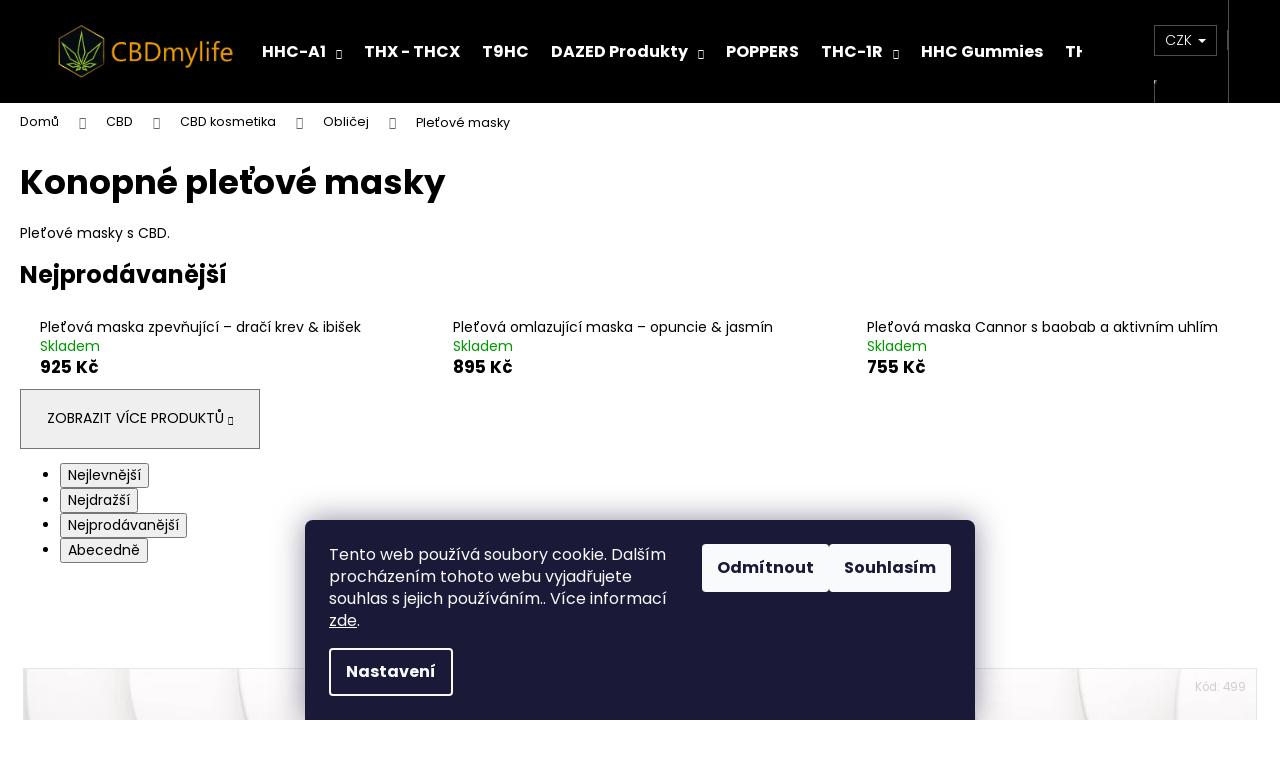

--- FILE ---
content_type: text/html; charset=utf-8
request_url: https://www.cbdmylife.cz/pletove-masky-2/
body_size: 20520
content:
<!doctype html><html lang="cs" dir="ltr" class="header-background-dark external-fonts-loaded"><head><meta charset="utf-8" /><meta name="viewport" content="width=device-width,initial-scale=1" /><title>Konopné pleťové masky | CBDmylife.cz</title><link rel="preconnect" href="https://cdn.myshoptet.com" /><link rel="dns-prefetch" href="https://cdn.myshoptet.com" /><link rel="preload" href="https://cdn.myshoptet.com/prj/dist/master/cms/libs/jquery/jquery-1.11.3.min.js" as="script" /><link href="https://cdn.myshoptet.com/prj/dist/master/cms/templates/frontend_templates/shared/css/font-face/poppins.css" rel="stylesheet"><link href="https://cdn.myshoptet.com/prj/dist/master/shop/dist/font-shoptet-12.css.d637f40c301981789c16.css" rel="stylesheet"><script>
dataLayer = [];
dataLayer.push({'shoptet' : {
    "pageId": 910,
    "pageType": "category",
    "currency": "CZK",
    "currencyInfo": {
        "decimalSeparator": ",",
        "exchangeRate": 1,
        "priceDecimalPlaces": 2,
        "symbol": "K\u010d",
        "symbolLeft": 0,
        "thousandSeparator": " "
    },
    "language": "cs",
    "projectId": 482815,
    "category": {
        "guid": "a5f05a45-e75e-11ed-adb3-246e96436e9c",
        "path": "CBD produkty | CBD konopn\u00e1 kosmetika | Obli\u010dej | Konopn\u00e9 ple\u0165ov\u00e9 masky",
        "parentCategoryGuid": "d8762786-e688-11ed-adb3-246e96436e9c"
    },
    "cartInfo": {
        "id": null,
        "freeShipping": false,
        "freeShippingFrom": 1000,
        "leftToFreeGift": {
            "formattedPrice": "0 K\u010d",
            "priceLeft": 0
        },
        "freeGift": false,
        "leftToFreeShipping": {
            "priceLeft": 1000,
            "dependOnRegion": 0,
            "formattedPrice": "1 000 K\u010d"
        },
        "discountCoupon": [],
        "getNoBillingShippingPrice": {
            "withoutVat": 0,
            "vat": 0,
            "withVat": 0
        },
        "cartItems": [],
        "taxMode": "ORDINARY"
    },
    "cart": [],
    "customer": {
        "priceRatio": 1,
        "priceListId": 1,
        "groupId": null,
        "registered": false,
        "mainAccount": false
    }
}});
dataLayer.push({'cookie_consent' : {
    "marketing": "denied",
    "analytics": "denied"
}});
document.addEventListener('DOMContentLoaded', function() {
    shoptet.consent.onAccept(function(agreements) {
        if (agreements.length == 0) {
            return;
        }
        dataLayer.push({
            'cookie_consent' : {
                'marketing' : (agreements.includes(shoptet.config.cookiesConsentOptPersonalisation)
                    ? 'granted' : 'denied'),
                'analytics': (agreements.includes(shoptet.config.cookiesConsentOptAnalytics)
                    ? 'granted' : 'denied')
            },
            'event': 'cookie_consent'
        });
    });
});
</script>

<!-- Google Tag Manager -->
<script>(function(w,d,s,l,i){w[l]=w[l]||[];w[l].push({'gtm.start':
new Date().getTime(),event:'gtm.js'});var f=d.getElementsByTagName(s)[0],
j=d.createElement(s),dl=l!='dataLayer'?'&l='+l:'';j.async=true;j.src=
'https://www.googletagmanager.com/gtm.js?id='+i+dl;f.parentNode.insertBefore(j,f);
})(window,document,'script','dataLayer','GTM-MXRZDRS');</script>
<!-- End Google Tag Manager -->

<meta property="og:type" content="website"><meta property="og:site_name" content="cbdmylife.cz"><meta property="og:url" content="https://www.cbdmylife.cz/pletove-masky-2/"><meta property="og:title" content="Konopné pleťové masky | CBDmylife.cz"><meta name="author" content="CBDmylife"><meta name="web_author" content="Shoptet.cz"><meta name="dcterms.rightsHolder" content="www.cbdmylife.cz"><meta name="robots" content="index,follow"><meta property="og:image" content="https://cdn.myshoptet.com/usr/www.cbdmylife.cz/user/front_images/ogImage/hp.jpg?t=1768895402"><meta property="og:description" content="Pleťové masky s CBD."><meta name="description" content="Pleťové masky s CBD."><style>:root {--color-primary: #cd9934;--color-primary-h: 40;--color-primary-s: 60%;--color-primary-l: 50%;--color-primary-hover: #343434;--color-primary-hover-h: 0;--color-primary-hover-s: 0%;--color-primary-hover-l: 20%;--color-secondary: #cd9934;--color-secondary-h: 40;--color-secondary-s: 60%;--color-secondary-l: 50%;--color-secondary-hover: #343434;--color-secondary-hover-h: 0;--color-secondary-hover-s: 0%;--color-secondary-hover-l: 20%;--color-tertiary: #E2E2E2;--color-tertiary-h: 0;--color-tertiary-s: 0%;--color-tertiary-l: 89%;--color-tertiary-hover: #E2E2E2;--color-tertiary-hover-h: 0;--color-tertiary-hover-s: 0%;--color-tertiary-hover-l: 89%;--color-header-background: #000000;--template-font: "Poppins";--template-headings-font: "Poppins";--header-background-url: url("[data-uri]");--cookies-notice-background: #1A1937;--cookies-notice-color: #F8FAFB;--cookies-notice-button-hover: #f5f5f5;--cookies-notice-link-hover: #27263f;--templates-update-management-preview-mode-content: "Náhled aktualizací šablony je aktivní pro váš prohlížeč."}</style>
    
    <link href="https://cdn.myshoptet.com/prj/dist/master/shop/dist/main-12.less.cbeb3006c3de8c1b385d.css" rel="stylesheet" />
                <link href="https://cdn.myshoptet.com/prj/dist/master/shop/dist/mobile-header-v1-12.less.a3f5e7d2d0fb934ead19.css" rel="stylesheet" />
    
    <script>var shoptet = shoptet || {};</script>
    <script src="https://cdn.myshoptet.com/prj/dist/master/shop/dist/main-3g-header.js.05f199e7fd2450312de2.js"></script>
<!-- User include --><!-- api 706(352) html code header -->
<link rel="stylesheet" href="https://cdn.myshoptet.com/usr/api2.dklab.cz/user/documents/_doplnky/zalozky/482815/215/482815_215.css" type="text/css" /><style>
        :root {
            
        }
        </style>
<!-- api 784(424) html code header -->
<script src="https://client.mcore.sk/shoptet/widget/69d8f50514d6ef23b5ff7ad09c78cc3f28d36721?t=1746508482"></script>
<!-- service 450(104) html code header -->
<link href="https://cdn.myshoptet.com/usr/252557.myshoptet.com/user/documents/news-box-plus/Step.css?v12" rel="stylesheet" />
<!-- service 784(424) html code header -->
<link href="https://mcore.myshoptet.com/user/documents/upload/addon03/infoWidget.min.css?v=1.0.5" rel="stylesheet">
<!-- service 1526(1137) html code header -->
<style>
.adulto-cz {
    padding-top: 15px;
    padding-bottom: 15px;
}
</style>
<!-- project html code header -->
<style>.homepage-texts-wrapper .top-products-wrapper {
    min-width: 350px;
    display: none;
}

.navigation-in ul li a {
    padding-left: 11px;
    padding-right: 11px;
}

</style>
<!-- /User include --><link rel="shortcut icon" href="/favicon.ico" type="image/x-icon" /><link rel="canonical" href="https://www.cbdmylife.cz/pletove-masky-2/" />    <script>
        var _hwq = _hwq || [];
        _hwq.push(['setKey', 'C63DE917F505BE527BF3E31C723D64AA']);
        _hwq.push(['setTopPos', '0']);
        _hwq.push(['showWidget', '22']);
        (function() {
            var ho = document.createElement('script');
            ho.src = 'https://cz.im9.cz/direct/i/gjs.php?n=wdgt&sak=C63DE917F505BE527BF3E31C723D64AA';
            var s = document.getElementsByTagName('script')[0]; s.parentNode.insertBefore(ho, s);
        })();
    </script>
<style>/* custom background */@media (min-width: 992px) {body {background-color: #ffffff ;background-position: top center;background-repeat: no-repeat;background-attachment: scroll;}}</style>    <!-- Global site tag (gtag.js) - Google Analytics -->
    <script async src="https://www.googletagmanager.com/gtag/js?id=G-MK2XELCWF7"></script>
    <script>
        
        window.dataLayer = window.dataLayer || [];
        function gtag(){dataLayer.push(arguments);}
        

                    console.debug('default consent data');

            gtag('consent', 'default', {"ad_storage":"denied","analytics_storage":"denied","ad_user_data":"denied","ad_personalization":"denied","wait_for_update":500});
            dataLayer.push({
                'event': 'default_consent'
            });
        
        gtag('js', new Date());

                gtag('config', 'UA-223449243-1', { 'groups': "UA" });
        
                gtag('config', 'G-MK2XELCWF7', {"groups":"GA4","send_page_view":false,"content_group":"category","currency":"CZK","page_language":"cs"});
        
        
        
        
        
        
                    gtag('event', 'page_view', {"send_to":"GA4","page_language":"cs","content_group":"category","currency":"CZK"});
        
        
        
        
        
        
        
        
        
        
        
        
        
        document.addEventListener('DOMContentLoaded', function() {
            if (typeof shoptet.tracking !== 'undefined') {
                for (var id in shoptet.tracking.bannersList) {
                    gtag('event', 'view_promotion', {
                        "send_to": "UA",
                        "promotions": [
                            {
                                "id": shoptet.tracking.bannersList[id].id,
                                "name": shoptet.tracking.bannersList[id].name,
                                "position": shoptet.tracking.bannersList[id].position
                            }
                        ]
                    });
                }
            }

            shoptet.consent.onAccept(function(agreements) {
                if (agreements.length !== 0) {
                    console.debug('gtag consent accept');
                    var gtagConsentPayload =  {
                        'ad_storage': agreements.includes(shoptet.config.cookiesConsentOptPersonalisation)
                            ? 'granted' : 'denied',
                        'analytics_storage': agreements.includes(shoptet.config.cookiesConsentOptAnalytics)
                            ? 'granted' : 'denied',
                                                                                                'ad_user_data': agreements.includes(shoptet.config.cookiesConsentOptPersonalisation)
                            ? 'granted' : 'denied',
                        'ad_personalization': agreements.includes(shoptet.config.cookiesConsentOptPersonalisation)
                            ? 'granted' : 'denied',
                        };
                    console.debug('update consent data', gtagConsentPayload);
                    gtag('consent', 'update', gtagConsentPayload);
                    dataLayer.push(
                        { 'event': 'update_consent' }
                    );
                }
            });
        });
    </script>
</head><body class="desktop id-910 in-pletove-masky-2 template-12 type-category one-column-body columns-mobile-2 columns-3 ums_forms_redesign--off ums_a11y_category_page--on ums_discussion_rating_forms--off ums_flags_display_unification--on ums_a11y_login--on mobile-header-version-1"><noscript>
    <style>
        #header {
            padding-top: 0;
            position: relative !important;
            top: 0;
        }
        .header-navigation {
            position: relative !important;
        }
        .overall-wrapper {
            margin: 0 !important;
        }
        body:not(.ready) {
            visibility: visible !important;
        }
    </style>
    <div class="no-javascript">
        <div class="no-javascript__title">Musíte změnit nastavení vašeho prohlížeče</div>
        <div class="no-javascript__text">Podívejte se na: <a href="https://www.google.com/support/bin/answer.py?answer=23852">Jak povolit JavaScript ve vašem prohlížeči</a>.</div>
        <div class="no-javascript__text">Pokud používáte software na blokování reklam, může být nutné povolit JavaScript z této stránky.</div>
        <div class="no-javascript__text">Děkujeme.</div>
    </div>
</noscript>

        <div id="fb-root"></div>
        <script>
            window.fbAsyncInit = function() {
                FB.init({
//                    appId            : 'your-app-id',
                    autoLogAppEvents : true,
                    xfbml            : true,
                    version          : 'v19.0'
                });
            };
        </script>
        <script async defer crossorigin="anonymous" src="https://connect.facebook.net/cs_CZ/sdk.js"></script>
<!-- Google Tag Manager (noscript) -->
<noscript><iframe src="https://www.googletagmanager.com/ns.html?id=GTM-MXRZDRS"
height="0" width="0" style="display:none;visibility:hidden"></iframe></noscript>
<!-- End Google Tag Manager (noscript) -->

    <div class="siteCookies siteCookies--bottom siteCookies--dark js-siteCookies" role="dialog" data-testid="cookiesPopup" data-nosnippet>
        <div class="siteCookies__form">
            <div class="siteCookies__content">
                <div class="siteCookies__text">
                    Tento web používá soubory cookie. Dalším procházením tohoto webu vyjadřujete souhlas s jejich používáním.. Více informací <a href="https://482815.myshoptet.com/podminky-ochrany-osobnich-udaju/" target="_blank" rel="noopener noreferrer">zde</a>.
                </div>
                <p class="siteCookies__links">
                    <button class="siteCookies__link js-cookies-settings" aria-label="Nastavení cookies" data-testid="cookiesSettings">Nastavení</button>
                </p>
            </div>
            <div class="siteCookies__buttonWrap">
                                    <button class="siteCookies__button js-cookiesConsentSubmit" value="reject" aria-label="Odmítnout cookies" data-testid="buttonCookiesReject">Odmítnout</button>
                                <button class="siteCookies__button js-cookiesConsentSubmit" value="all" aria-label="Přijmout cookies" data-testid="buttonCookiesAccept">Souhlasím</button>
            </div>
        </div>
        <script>
            document.addEventListener("DOMContentLoaded", () => {
                const siteCookies = document.querySelector('.js-siteCookies');
                document.addEventListener("scroll", shoptet.common.throttle(() => {
                    const st = document.documentElement.scrollTop;
                    if (st > 1) {
                        siteCookies.classList.add('siteCookies--scrolled');
                    } else {
                        siteCookies.classList.remove('siteCookies--scrolled');
                    }
                }, 100));
            });
        </script>
    </div>
<a href="#content" class="skip-link sr-only">Přejít na obsah</a><div class="overall-wrapper">
    <div class="user-action">
                        <dialog id="login" class="dialog dialog--modal dialog--fullscreen js-dialog--modal" aria-labelledby="loginHeading">
        <div class="dialog__close dialog__close--arrow">
                        <button type="button" class="btn toggle-window-arr" data-dialog-close data-testid="backToShop">Zpět <span>do obchodu</span></button>
            </div>
        <div class="dialog__wrapper">
            <div class="dialog__content dialog__content--form">
                <div class="dialog__header">
                    <h2 id="loginHeading" class="dialog__heading dialog__heading--login">Přihlášení k vašemu účtu</h2>
                </div>
                <div id="customerLogin" class="dialog__body">
                    <form action="/action/Customer/Login/" method="post" id="formLoginIncluded" class="csrf-enabled formLogin" data-testid="formLogin"><input type="hidden" name="referer" value="" /><div class="form-group"><div class="input-wrapper email js-validated-element-wrapper no-label"><input type="email" name="email" class="form-control" autofocus placeholder="E-mailová adresa (např. jan@novak.cz)" data-testid="inputEmail" autocomplete="email" required /></div></div><div class="form-group"><div class="input-wrapper password js-validated-element-wrapper no-label"><input type="password" name="password" class="form-control" placeholder="Heslo" data-testid="inputPassword" autocomplete="current-password" required /><span class="no-display">Nemůžete vyplnit toto pole</span><input type="text" name="surname" value="" class="no-display" /></div></div><div class="form-group"><div class="login-wrapper"><button type="submit" class="btn btn-secondary btn-text btn-login" data-testid="buttonSubmit">Přihlásit se</button><div class="password-helper"><a href="/registrace/" data-testid="signup" rel="nofollow">Nová registrace</a><a href="/klient/zapomenute-heslo/" rel="nofollow">Zapomenuté heslo</a></div></div></div></form>
                </div>
            </div>
        </div>
    </dialog>
            </div>
<header id="header"><div class="container navigation-wrapper"><div class="site-name"><a href="/" data-testid="linkWebsiteLogo"><img src="https://cdn.myshoptet.com/usr/www.cbdmylife.cz/user/logos/shutterstock_1492518392_-_kopie_-_kopie-6.png" alt="CBDmylife" fetchpriority="low" /></a></div><nav id="navigation" aria-label="Hlavní menu" data-collapsible="true"><div class="navigation-in menu"><ul class="menu-level-1" role="menubar" data-testid="headerMenuItems"><li class="menu-item-1109 ext" role="none"><a href="/hhc-a1-produkty/" data-testid="headerMenuItem" role="menuitem" aria-haspopup="true" aria-expanded="false"><b>HHC-A1</b><span class="submenu-arrow"></span></a><ul class="menu-level-2" aria-label="HHC-A1" tabindex="-1" role="menu"><li class="menu-item-1118" role="none"><a href="/hhc-a1-cartridge/" data-image="https://cdn.myshoptet.com/usr/www.cbdmylife.cz/user/categories/thumb/93-1.png" data-testid="headerMenuItem" role="menuitem"><span>HHC-A1 cartridge</span></a>
                        </li><li class="menu-item-1124" role="none"><a href="/hhc-a1-vape-sety/" data-image="https://cdn.myshoptet.com/usr/www.cbdmylife.cz/user/categories/thumb/178.png" data-testid="headerMenuItem" role="menuitem"><span>HHC-A1 sety - pero+cartridge</span></a>
                        </li><li class="menu-item-1115" role="none"><a href="/hhc-a1-kvety-konopi/" data-image="https://cdn.myshoptet.com/usr/www.cbdmylife.cz/user/categories/thumb/1079.png" data-testid="headerMenuItem" role="menuitem"><span>HHC-A1 květy</span></a>
                        </li><li class="menu-item-1127" role="none"><a href="/hhc-a1-kvety-drcene/" data-image="https://cdn.myshoptet.com/usr/www.cbdmylife.cz/user/categories/thumb/img_20221205_162706-1.jpg" data-testid="headerMenuItem" role="menuitem"><span>HHC-A1 květy - drcené</span></a>
                        </li><li class="menu-item-1243" role="none"><a href="/hhca-hhc-a1-hasis/" data-image="https://cdn.myshoptet.com/usr/www.cbdmylife.cz/user/categories/thumb/1ml_(1).png" data-testid="headerMenuItem" role="menuitem"><span>HHC-A1 hašiš</span></a>
                        </li><li class="menu-item-1198" role="none"><a href="/hhc-a1-gummies/" data-image="https://cdn.myshoptet.com/usr/www.cbdmylife.cz/user/categories/thumb/1ml_(21)-2.png" data-testid="headerMenuItem" role="menuitem"><span>HHC-A1 Gummies - sladkosti</span></a>
                        </li></ul></li>
<li class="menu-item-1234" role="none"><a href="/thx-thcx/" data-testid="headerMenuItem" role="menuitem" aria-expanded="false"><b>THX - THCX</b></a></li>
<li class="menu-item-1228" role="none"><a href="/t9hc/" data-testid="headerMenuItem" role="menuitem" aria-expanded="false"><b>T9HC</b></a></li>
<li class="menu-item-1150 ext" role="none"><a href="/dazed-produkty/" data-testid="headerMenuItem" role="menuitem" aria-haspopup="true" aria-expanded="false"><b>DAZED Produkty</b><span class="submenu-arrow"></span></a><ul class="menu-level-2" aria-label="DAZED Produkty" tabindex="-1" role="menu"><li class="menu-item-1153" role="none"><a href="/dazed-cartridge/" data-image="https://cdn.myshoptet.com/usr/www.cbdmylife.cz/user/categories/thumb/watermelone_kush.png" data-testid="headerMenuItem" role="menuitem"><span>DAZED Cartridge</span></a>
                        </li><li class="menu-item-1156" role="none"><a href="/dazed-vaporizery/" data-image="https://cdn.myshoptet.com/usr/www.cbdmylife.cz/user/categories/thumb/kicker.jpg" data-testid="headerMenuItem" role="menuitem"><span>DAZED Vaporizery</span></a>
                        </li><li class="menu-item-1201" role="none"><a href="/dazed-gummies/" data-image="https://cdn.myshoptet.com/usr/www.cbdmylife.cz/user/categories/thumb/7-3.png" data-testid="headerMenuItem" role="menuitem"><span>DAZED Gummies</span></a>
                        </li></ul></li>
<li class="menu-item-1231" role="none"><a href="/poppers/" data-testid="headerMenuItem" role="menuitem" aria-expanded="false"><b>POPPERS</b></a></li>
<li class="menu-item-1112 ext" role="none"><a href="/thc-1r-produkty/" data-testid="headerMenuItem" role="menuitem" aria-haspopup="true" aria-expanded="false"><b>THC-1R</b><span class="submenu-arrow"></span></a><ul class="menu-level-2" aria-label="THC-1R" tabindex="-1" role="menu"><li class="menu-item-1121" role="none"><a href="/thc-1r-cartridge/" data-image="https://cdn.myshoptet.com/usr/www.cbdmylife.cz/user/categories/thumb/66-1.png" data-testid="headerMenuItem" role="menuitem"><span>THC-1R cartridge</span></a>
                        </li><li class="menu-item-1130" role="none"><a href="/thc-1r-vape-sety/" data-image="https://cdn.myshoptet.com/usr/www.cbdmylife.cz/user/categories/thumb/177.png" data-testid="headerMenuItem" role="menuitem"><span>THC-1R sety - pero+cartridge</span></a>
                        </li><li class="menu-item-1192" role="none"><a href="/10-oh-thc-gummies/" data-image="https://cdn.myshoptet.com/usr/www.cbdmylife.cz/user/categories/thumb/1ml_(21).png" data-testid="headerMenuItem" role="menuitem"><span>10-OH-THC Gummies - sladkosti</span></a>
                        </li></ul></li>
<li class="menu-item-1204" role="none"><a href="/hhc-gummies-sladkosti/" data-testid="headerMenuItem" role="menuitem" aria-expanded="false"><b>HHC Gummies</b></a></li>
<li class="menu-item-1207" role="none"><a href="/thc-gummies-sladkosti/" data-testid="headerMenuItem" role="menuitem" aria-expanded="false"><b>THC Gummies</b></a></li>
<li class="menu-item-1162 ext" role="none"><a href="/thc-v/" data-testid="headerMenuItem" role="menuitem" aria-haspopup="true" aria-expanded="false"><b>THC-V</b><span class="submenu-arrow"></span></a><ul class="menu-level-2" aria-label="THC-V" tabindex="-1" role="menu"><li class="menu-item-1165" role="none"><a href="/thc-v-glovape/" data-image="https://cdn.myshoptet.com/usr/www.cbdmylife.cz/user/categories/thumb/glo_watermelone.jpg" data-testid="headerMenuItem" role="menuitem"><span>THC-V GloVape</span></a>
                        </li><li class="menu-item-1168" role="none"><a href="/thc-v-dispod/" data-image="https://cdn.myshoptet.com/usr/www.cbdmylife.cz/user/categories/thumb/dispod_gelato.png" data-testid="headerMenuItem" role="menuitem"><span>THC-V disPod</span></a>
                        </li></ul></li>
<li class="menu-item-1171 ext" role="none"><a href="/10-oh-hhc/" data-testid="headerMenuItem" role="menuitem" aria-haspopup="true" aria-expanded="false"><b>10-OH-HHC</b><span class="submenu-arrow"></span></a><ul class="menu-level-2" aria-label="10-OH-HHC" tabindex="-1" role="menu"><li class="menu-item-1174" role="none"><a href="/10-oh-hhc-cartridge/" data-image="https://cdn.myshoptet.com/usr/www.cbdmylife.cz/user/categories/thumb/10-oh-hhc-cartridges-zkittlez-1.png" data-testid="headerMenuItem" role="menuitem"><span>10-OH-HHC cartridge</span></a>
                        </li><li class="menu-item-1180" role="none"><a href="/10-oh-hhc-vape-jednorazove/" data-image="https://cdn.myshoptet.com/usr/www.cbdmylife.cz/user/categories/thumb/z22-euphoria-10-hhc-vape-amnesia-box-2ml-a-01-final-packshot.png" data-testid="headerMenuItem" role="menuitem"><span>10-OH-HHC vape jednorázové</span></a>
                        </li><li class="menu-item-1189" role="none"><a href="/10-oh-hhc-gummies/" data-image="https://cdn.myshoptet.com/usr/www.cbdmylife.cz/user/categories/thumb/1ml_(21)-3.png" data-testid="headerMenuItem" role="menuitem"><span>10-OH-HHC Gummies - sladkosti</span></a>
                        </li></ul></li>
<li class="menu-item-1033 ext" role="none"><a href="/kratom-kratom/" data-testid="headerMenuItem" role="menuitem" aria-haspopup="true" aria-expanded="false"><b>KRATOM Produkty</b><span class="submenu-arrow"></span></a><ul class="menu-level-2" aria-label="KRATOM Produkty" tabindex="-1" role="menu"><li class="menu-item-1036" role="none"><a href="/green-kratom-zeleny-kratom/" data-image="https://cdn.myshoptet.com/usr/www.cbdmylife.cz/user/categories/thumb/7-2.png" data-testid="headerMenuItem" role="menuitem"><span>Zelený Kratom | Green Kratom</span></a>
                        </li><li class="menu-item-1097" role="none"><a href="/gold-kratom-zlaty-kratom/" data-image="https://cdn.myshoptet.com/usr/www.cbdmylife.cz/user/categories/thumb/1-3.png" data-testid="headerMenuItem" role="menuitem"><span>Zlatý Kratom | Gold Kratom</span></a>
                        </li><li class="menu-item-1100" role="none"><a href="/white-kratom-bily-kratom/" data-image="https://cdn.myshoptet.com/usr/www.cbdmylife.cz/user/categories/thumb/20.png" data-testid="headerMenuItem" role="menuitem"><span>Bílý Kratom | White Kratom</span></a>
                        </li><li class="menu-item-1103" role="none"><a href="/brown-kratom-hnedy-kratom/" data-image="https://cdn.myshoptet.com/usr/www.cbdmylife.cz/user/categories/thumb/2-6.png" data-testid="headerMenuItem" role="menuitem"><span>Hnědý Kratom | Brown Kratom</span></a>
                        </li><li class="menu-item-1106" role="none"><a href="/red-kratom-cerveny-kratom/" data-image="https://cdn.myshoptet.com/usr/www.cbdmylife.cz/user/categories/thumb/13.png" data-testid="headerMenuItem" role="menuitem"><span>Červený Kratom | Red Kratom</span></a>
                        </li></ul></li>
<li class="menu-item-868 ext" role="none"><a href="/h4cbd-h4-cbd/" data-testid="headerMenuItem" role="menuitem" aria-haspopup="true" aria-expanded="false"><b>H4CBD</b><span class="submenu-arrow"></span></a><ul class="menu-level-2" aria-label="H4CBD" tabindex="-1" role="menu"><li class="menu-item-1183" role="none"><a href="/h4cbd-cartridge/" data-image="https://cdn.myshoptet.com/usr/www.cbdmylife.cz/user/categories/thumb/69-1.png" data-testid="headerMenuItem" role="menuitem"><span>H4-CBD cartridge</span></a>
                        </li><li class="menu-item-921" role="none"><a href="/h4cbd-kvety/" data-image="https://cdn.myshoptet.com/usr/www.cbdmylife.cz/user/categories/thumb/h4cbd-funky-mankey.jpg" data-testid="headerMenuItem" role="menuitem"><span>H4CBD květy</span></a>
                        </li><li class="menu-item-871" role="none"><a href="/h4cbd-vaporizery-sety/" data-image="https://cdn.myshoptet.com/usr/www.cbdmylife.cz/user/categories/thumb/175.png" data-testid="headerMenuItem" role="menuitem"><span>H4CBD sety - pero+cartridge</span></a>
                        </li><li class="menu-item-877" role="none"><a href="/h4cbd-jednorazove-vapy/" data-image="https://cdn.myshoptet.com/usr/www.cbdmylife.cz/user/categories/thumb/113.png" data-testid="headerMenuItem" role="menuitem"><span>H4CBD Jednorázové vaporizery</span></a>
                        </li></ul></li>
<li class="menu-item-1145" role="none"><a href="/snupni-si/" data-testid="headerMenuItem" role="menuitem" aria-expanded="false"><b>ŠŇUPNI SI</b></a></li>
<li class="menu-item-826 ext" role="none"><a href="/cbd-produkty/" data-testid="headerMenuItem" role="menuitem" aria-haspopup="true" aria-expanded="false"><b>CBD</b><span class="submenu-arrow"></span></a><ul class="menu-level-2" aria-label="CBD" tabindex="-1" role="menu"><li class="menu-item-880" role="none"><a href="/cbd-kosmetika/" data-image="https://cdn.myshoptet.com/usr/www.cbdmylife.cz/user/categories/thumb/1ml_(18).png" data-testid="headerMenuItem" role="menuitem"><span>CBD kosmetika</span></a>
                        </li><li class="menu-item-736" role="none"><a href="/cbd-oleje/" data-image="https://cdn.myshoptet.com/usr/www.cbdmylife.cz/user/categories/thumb/1ml_(15).png" data-testid="headerMenuItem" role="menuitem"><span>CBD olej | CBDmylife</span></a>
                        </li><li class="menu-item-733" role="none"><a href="/cbd-kvety-konopi/" data-image="https://cdn.myshoptet.com/usr/www.cbdmylife.cz/user/categories/thumb/5.png" data-testid="headerMenuItem" role="menuitem"><span>CBD květy</span></a>
                        </li><li class="menu-item-817" role="none"><a href="/cbd-konopi-2/" data-image="https://cdn.myshoptet.com/usr/www.cbdmylife.cz/user/categories/thumb/52-1_cbd-konopi--critical-kush.jpg" data-testid="headerMenuItem" role="menuitem"><span>CBD konopí</span></a>
                        </li><li class="menu-item-772" role="none"><a href="/icerock-cbd-2/" data-image="https://cdn.myshoptet.com/usr/www.cbdmylife.cz/user/categories/thumb/nhv.png" data-testid="headerMenuItem" role="menuitem"><span>IceRock</span></a>
                        </li><li class="menu-item-769" role="none"><a href="/moonrock-cbd-2/" data-image="https://cdn.myshoptet.com/usr/www.cbdmylife.cz/user/categories/thumb/1ml_(14)-1.png" data-testid="headerMenuItem" role="menuitem"><span>MoonRock</span></a>
                        </li><li class="menu-item-832" role="none"><a href="/cbd-vaporizery-jednorazove/" data-image="https://cdn.myshoptet.com/usr/www.cbdmylife.cz/user/categories/thumb/cbdvap2.png" data-testid="headerMenuItem" role="menuitem"><span>CBD jednorázové vapy</span></a>
                        </li><li class="menu-item-835" role="none"><a href="/cbd-naplne-cartridge/" data-image="https://cdn.myshoptet.com/usr/www.cbdmylife.cz/user/categories/thumb/cbdcart3.png" data-testid="headerMenuItem" role="menuitem"><span>CBD cartridge - náplně</span></a>
                        </li><li class="menu-item-838" role="none"><a href="/cbd-vape-sety/" data-image="https://cdn.myshoptet.com/usr/www.cbdmylife.cz/user/categories/thumb/3-3.png" data-testid="headerMenuItem" role="menuitem"><span>CBD sety - vaporizery</span></a>
                        </li></ul></li>
<li class="menu-item-1049 ext" role="none"><a href="/cbg9/" data-testid="headerMenuItem" role="menuitem" aria-haspopup="true" aria-expanded="false"><b>CBG9</b><span class="submenu-arrow"></span></a><ul class="menu-level-2" aria-label="CBG9" tabindex="-1" role="menu"><li class="menu-item-1052" role="none"><a href="/cbg9-cartridge/" data-image="https://cdn.myshoptet.com/usr/www.cbdmylife.cz/user/categories/thumb/78.png" data-testid="headerMenuItem" role="menuitem"><span>CBG9 cartridge</span></a>
                        </li><li class="menu-item-1055" role="none"><a href="/cbg9-vape-sety/" data-image="https://cdn.myshoptet.com/usr/www.cbdmylife.cz/user/categories/thumb/176.png" data-testid="headerMenuItem" role="menuitem"><span>CBG9 sety - pero+cartridge</span></a>
                        </li></ul></li>
<li class="menu-item-1159" role="none"><a href="/osvezovace-dechu-s-thc-a-cbg/" data-testid="headerMenuItem" role="menuitem" aria-expanded="false"><b>Osvěžovače dechu s THC a CBG</b></a></li>
<li class="menu-item-1015 ext" role="none"><a href="/nikotinove-sacky/" data-testid="headerMenuItem" role="menuitem" aria-haspopup="true" aria-expanded="false"><b>NIKOTINOVÉ SÁČKY</b><span class="submenu-arrow"></span></a><ul class="menu-level-2" aria-label="NIKOTINOVÉ SÁČKY" tabindex="-1" role="menu"><li class="menu-item-1018" role="none"><a href="/aroma-king/" data-image="https://cdn.myshoptet.com/usr/www.cbdmylife.cz/user/categories/thumb/full_kick__nicotine_-muffin__x_.jpg" data-testid="headerMenuItem" role="menuitem"><span>AROMA KING</span></a>
                        </li></ul></li>
<li class="menu-item-1021 ext" role="none"><a href="/kuracke-potreby/" data-testid="headerMenuItem" role="menuitem" aria-haspopup="true" aria-expanded="false"><b>KUŘÁCKÉ POTŘEBY</b><span class="submenu-arrow"></span></a><ul class="menu-level-2" aria-label="KUŘÁCKÉ POTŘEBY" tabindex="-1" role="menu"><li class="menu-item-1024" role="none"><a href="/sklenenky/" data-image="https://cdn.myshoptet.com/usr/www.cbdmylife.cz/user/categories/thumb/classic.jpg" data-testid="headerMenuItem" role="menuitem"><span>Skleněnky</span></a>
                        </li></ul></li>
<li class="menu-item-1030 ext" role="none"><a href="/----/" data-testid="headerMenuItem" role="menuitem" aria-haspopup="true" aria-expanded="false"><b>.</b><span class="submenu-arrow"></span></a><ul class="menu-level-2" aria-label="." tabindex="-1" role="menu"><li class="menu-item-1237" role="none"><a href="/hhca/" data-image="https://cdn.myshoptet.com/usr/www.cbdmylife.cz/user/categories/thumb/93-2.png" data-testid="headerMenuItem" role="menuitem"><span>HHCA | HHC-A</span></a>
                        </li><li class="menu-item-1240" role="none"><a href="/hhca-kvety/" data-image="https://cdn.myshoptet.com/usr/www.cbdmylife.cz/user/categories/thumb/1ml.png" data-testid="headerMenuItem" role="menuitem"><span>HHCA květy | HHC-A květy</span></a>
                        </li><li class="menu-item-775" role="none"><a href="/hhc-produkty/" data-image="https://cdn.myshoptet.com/usr/www.cbdmylife.cz/user/categories/thumb/61.png" data-testid="headerMenuItem" role="menuitem"><span>A1-HHC | HHC A1</span></a>
                        </li><li class="menu-item-963" role="none"><a href="/thc-p-produkty/" data-image="https://cdn.myshoptet.com/usr/www.cbdmylife.cz/user/categories/thumb/47-1.png" data-testid="headerMenuItem" role="menuitem"><span>THC-P</span></a>
                        </li><li class="menu-item-985" role="none"><a href="/hhcp-produkty/" data-image="https://cdn.myshoptet.com/usr/www.cbdmylife.cz/user/categories/thumb/50.png" data-testid="headerMenuItem" role="menuitem"><span>HHC P</span></a>
                        </li><li class="menu-item-1002" role="none"><a href="/thcb-produkty/" data-image="https://cdn.myshoptet.com/usr/www.cbdmylife.cz/user/categories/thumb/dispod_strawberry.png" data-testid="headerMenuItem" role="menuitem"><span>THC-V</span></a>
                        </li><li class="menu-item-1216" role="none"><a href="/kratom/" data-image="https://cdn.myshoptet.com/usr/www.cbdmylife.cz/user/categories/thumb/11.png" data-testid="headerMenuItem" role="menuitem"><span>Kratom</span></a>
                        </li><li class="menu-item-1210" role="none"><a href="/nejsilnejsi-katom/" data-image="https://cdn.myshoptet.com/usr/www.cbdmylife.cz/user/categories/thumb/10.png" data-testid="headerMenuItem" role="menuitem"><span>Kratom nejsilnější</span></a>
                        </li></ul></li>
<li class="menu-item-793" role="none"><a href="/napsali-o-nas/" data-testid="headerMenuItem" role="menuitem" aria-expanded="false"><b>Napsali o nás</b></a></li>
<li class="menu-item-766" role="none"><a href="/blog/" data-testid="headerMenuItem" role="menuitem" aria-expanded="false"><b>Blog</b></a></li>
<li class="menu-item-972" role="none"><a href="/b2b-velkoobchod/" data-testid="headerMenuItem" role="menuitem" aria-expanded="false"><b>B2B | Velkoobchod</b></a></li>
</ul>
    <ul class="navigationActions" role="menu">
                    <li class="ext" role="none">
                <a href="#">
                                            <span>
                            <span>Měna</span>
                            <span>(CZK)</span>
                        </span>
                                        <span class="submenu-arrow"></span>
                </a>
                <ul class="navigationActions__submenu menu-level-2" role="menu">
                    <li role="none">
                                                    <ul role="menu">
                                                                    <li class="navigationActions__submenu__item navigationActions__submenu__item--active" role="none">
                                        <a href="/action/Currency/changeCurrency/?currencyCode=CZK" rel="nofollow" role="menuitem">CZK</a>
                                    </li>
                                                                    <li class="navigationActions__submenu__item" role="none">
                                        <a href="/action/Currency/changeCurrency/?currencyCode=EUR" rel="nofollow" role="menuitem">EUR</a>
                                    </li>
                                                                    <li class="navigationActions__submenu__item" role="none">
                                        <a href="/action/Currency/changeCurrency/?currencyCode=HUF" rel="nofollow" role="menuitem">HUF</a>
                                    </li>
                                                                    <li class="navigationActions__submenu__item" role="none">
                                        <a href="/action/Currency/changeCurrency/?currencyCode=PLN" rel="nofollow" role="menuitem">PLN</a>
                                    </li>
                                                                    <li class="navigationActions__submenu__item" role="none">
                                        <a href="/action/Currency/changeCurrency/?currencyCode=UAH" rel="nofollow" role="menuitem">UAH</a>
                                    </li>
                                                            </ul>
                                                                    </li>
                </ul>
            </li>
                            <li role="none">
                                    <a href="/login/?backTo=%2Fpletove-masky-2%2F" rel="nofollow" data-testid="signin" role="menuitem"><span>Přihlášení</span></a>
                            </li>
                        </ul>
</div><span class="navigation-close"></span></nav><div class="menu-helper" data-testid="hamburgerMenu"><span>Více</span></div>

    <div class="navigation-buttons">
            <div class="dropdown">
        <span>Ceny v:</span>
        <button id="topNavigationDropdown" type="button" data-toggle="dropdown" aria-haspopup="true" aria-expanded="false">
            CZK
            <span class="caret"></span>
        </button>
        <ul class="dropdown-menu" aria-labelledby="topNavigationDropdown"><li><a href="/action/Currency/changeCurrency/?currencyCode=CZK" rel="nofollow">CZK</a></li><li><a href="/action/Currency/changeCurrency/?currencyCode=EUR" rel="nofollow">EUR</a></li><li><a href="/action/Currency/changeCurrency/?currencyCode=HUF" rel="nofollow">HUF</a></li><li><a href="/action/Currency/changeCurrency/?currencyCode=PLN" rel="nofollow">PLN</a></li><li><a href="/action/Currency/changeCurrency/?currencyCode=UAH" rel="nofollow">UAH</a></li></ul>
    </div>
        <a href="#" class="toggle-window" data-target="search" data-testid="linkSearchIcon"><span class="sr-only">Hledat</span></a>
                    
        <button class="top-nav-button top-nav-button-login" type="button" data-dialog-id="login" aria-haspopup="dialog" aria-controls="login" data-testid="signin">
            <span class="sr-only">Přihlášení</span>
        </button>
                    <a href="/kosik/" class="toggle-window cart-count" data-target="cart" data-testid="headerCart" rel="nofollow" aria-haspopup="dialog" aria-expanded="false" aria-controls="cart-widget"><span class="sr-only">Nákupní košík</span></a>
        <a href="#" class="toggle-window" data-target="navigation" data-testid="hamburgerMenu"><span class="sr-only">Menu</span></a>
    </div>

</div></header><!-- / header -->


<div id="content-wrapper" class="container_resetted content-wrapper">
    
                                <div class="breadcrumbs" itemscope itemtype="https://schema.org/BreadcrumbList">
                                                                            <span id="navigation-first" data-basetitle="CBDmylife" itemprop="itemListElement" itemscope itemtype="https://schema.org/ListItem">
                <a href="/" itemprop="item" ><span itemprop="name">Domů</span></a>
                <span class="navigation-bullet">/</span>
                <meta itemprop="position" content="1" />
            </span>
                                <span id="navigation-1" itemprop="itemListElement" itemscope itemtype="https://schema.org/ListItem">
                <a href="/cbd-produkty/" itemprop="item" data-testid="breadcrumbsSecondLevel"><span itemprop="name">CBD</span></a>
                <span class="navigation-bullet">/</span>
                <meta itemprop="position" content="2" />
            </span>
                                <span id="navigation-2" itemprop="itemListElement" itemscope itemtype="https://schema.org/ListItem">
                <a href="/cbd-kosmetika/" itemprop="item" data-testid="breadcrumbsSecondLevel"><span itemprop="name">CBD kosmetika</span></a>
                <span class="navigation-bullet">/</span>
                <meta itemprop="position" content="3" />
            </span>
                                <span id="navigation-3" itemprop="itemListElement" itemscope itemtype="https://schema.org/ListItem">
                <a href="/oblicej/" itemprop="item" data-testid="breadcrumbsSecondLevel"><span itemprop="name">Obličej</span></a>
                <span class="navigation-bullet">/</span>
                <meta itemprop="position" content="4" />
            </span>
                                            <span id="navigation-4" itemprop="itemListElement" itemscope itemtype="https://schema.org/ListItem" data-testid="breadcrumbsLastLevel">
                <meta itemprop="item" content="https://www.cbdmylife.cz/pletove-masky-2/" />
                <meta itemprop="position" content="5" />
                <span itemprop="name" data-title="Konopné pleťové masky">Pleťové masky</span>
            </span>
            </div>
            
    <div class="content-wrapper-in">
                <main id="content" class="content wide">
                            <div class="category-top">
            <h1 class="category-title" data-testid="titleCategory">Konopné pleťové masky</h1>
            <div class="category-perex">
        <p><span>Pleťové masky&nbsp;s CBD.</span></p>
    </div>
                    
                                
            <div class="products-top-wrapper" aria-labelledby="productsTopHeading">
    <h2 id="productsTopHeading" class="products-top-header">Nejprodávanější</h2>
    <div id="productsTop" class="products products-inline products-top">
        
                    
                                <div class="product active" aria-hidden="false">
    <div class="p" data-micro="product" data-micro-product-id="499" data-testid="productItem">
                <div class="p-in">
            <div class="p-in-in">
                <a
    href="/pletova-maska-zpevnujici---draci-krev-ibisek/"
    class="name"
    data-micro="url">
    <span data-micro="name" data-testid="productCardName">
          Pleťová maska zpevňující – dračí krev &amp; ibišek    </span>
</a>
                <div class="ratings-wrapper">
                                                                        <div class="availability">
            <span style="color:#009901">
                Skladem            </span>
                                                            </div>
                                    <span class="p-code">
            Kód: <span data-micro="sku">499</span>
        </span>
                    </div>
                                            </div>
            

<div class="p-bottom no-buttons">
    <div class="offers" data-micro="offer"
    data-micro-price="925.00"
    data-micro-price-currency="CZK"
            data-micro-availability="https://schema.org/InStock"
    >
        <div class="prices">
            <span class="price-standard-wrapper price-standard-wrapper-placeholder">&nbsp;</span>
    
    
            <div class="price price-final" data-testid="productCardPrice">
        <strong>
                                        925 Kč
                    </strong>
            

        
    </div>
            
</div>
            </div>
</div>
        </div>
    </div>
</div>
                <div class="product active" aria-hidden="false">
    <div class="p" data-micro="product" data-micro-product-id="493" data-testid="productItem">
                <div class="p-in">
            <div class="p-in-in">
                <a
    href="/pletova-omlazujici-maska---opuncie-jasmin/"
    class="name"
    data-micro="url">
    <span data-micro="name" data-testid="productCardName">
          Pleťová omlazující maska – opuncie &amp; jasmín    </span>
</a>
                <div class="ratings-wrapper">
                                                                        <div class="availability">
            <span style="color:#009901">
                Skladem            </span>
                                                            </div>
                                    <span class="p-code">
            Kód: <span data-micro="sku">493</span>
        </span>
                    </div>
                                            </div>
            

<div class="p-bottom no-buttons">
    <div class="offers" data-micro="offer"
    data-micro-price="895.00"
    data-micro-price-currency="CZK"
            data-micro-availability="https://schema.org/InStock"
    >
        <div class="prices">
            <span class="price-standard-wrapper price-standard-wrapper-placeholder">&nbsp;</span>
    
    
            <div class="price price-final" data-testid="productCardPrice">
        <strong>
                                        895 Kč
                    </strong>
            

        
    </div>
            
</div>
            </div>
</div>
        </div>
    </div>
</div>
                <div class="product active" aria-hidden="false">
    <div class="p" data-micro="product" data-micro-product-id="490" data-testid="productItem">
                <div class="p-in">
            <div class="p-in-in">
                <a
    href="/pletova-maska-cannor-s-baobab-a-aktivnim-uhlim/"
    class="name"
    data-micro="url">
    <span data-micro="name" data-testid="productCardName">
          Pleťová maska Cannor s baobab a aktivním uhlím    </span>
</a>
                <div class="ratings-wrapper">
                                                                        <div class="availability">
            <span style="color:#009901">
                Skladem            </span>
                                                            </div>
                                    <span class="p-code">
            Kód: <span data-micro="sku">490</span>
        </span>
                    </div>
                                            </div>
            

<div class="p-bottom no-buttons">
    <div class="offers" data-micro="offer"
    data-micro-price="755.00"
    data-micro-price-currency="CZK"
            data-micro-availability="https://schema.org/InStock"
    >
        <div class="prices">
            <span class="price-standard-wrapper price-standard-wrapper-placeholder">&nbsp;</span>
    
    
            <div class="price price-final" data-testid="productCardPrice">
        <strong>
                                        755 Kč
                    </strong>
            

        
    </div>
            
</div>
            </div>
</div>
        </div>
    </div>
</div>
    </div>
    <div class="button-wrapper">
        <button class="chevron-after chevron-down-after toggle-top-products btn"
            type="button"
            aria-expanded="false"
            aria-controls="productsTop"
            data-label-show="Zobrazit více produktů"
            data-label-hide="Zobrazit méně produktů">
            Zobrazit více produktů        </button>
    </div>
</div>
    </div>
<div class="category-content-wrapper">
                                        <div id="category-header" class="category-header">
    <div class="listSorting js-listSorting">
        <h2 class="sr-only" id="listSortingHeading">Řazení produktů</h2>
        <ul class="listSorting__controls" aria-labelledby="listSortingHeading">
                                            <li>
                    <button
                        type="button"
                        id="listSortingControl-price"
                        class="listSorting__control listSorting__control--current"
                        data-sort="price"
                        data-url="https://www.cbdmylife.cz/pletove-masky-2/?order=price"
                        aria-label="Nejlevnější - Aktuálně nastavené řazení" aria-disabled="true">
                        Nejlevnější
                    </button>
                </li>
                                            <li>
                    <button
                        type="button"
                        id="listSortingControl--price"
                        class="listSorting__control"
                        data-sort="-price"
                        data-url="https://www.cbdmylife.cz/pletove-masky-2/?order=-price"
                        >
                        Nejdražší
                    </button>
                </li>
                                            <li>
                    <button
                        type="button"
                        id="listSortingControl-bestseller"
                        class="listSorting__control"
                        data-sort="bestseller"
                        data-url="https://www.cbdmylife.cz/pletove-masky-2/?order=bestseller"
                        >
                        Nejprodávanější
                    </button>
                </li>
                                            <li>
                    <button
                        type="button"
                        id="listSortingControl-name"
                        class="listSorting__control"
                        data-sort="name"
                        data-url="https://www.cbdmylife.cz/pletove-masky-2/?order=name"
                        >
                        Abecedně
                    </button>
                </li>
                    </ul>
    </div>

    </div>
                            <div id="filters-wrapper"><div id="filters-default-position" data-filters-default-position="left"></div><div class="filters-wrapper"><div class="filters-unveil-button-wrapper" data-testid='buttonOpenFilter'><a href="#" class="btn btn-default unveil-button" data-unveil="filters" data-text="Zavřít filtr">Otevřít filtr </a></div><div id="filters" class="filters"><div class="slider-wrapper"><h4><span>Cena</span></h4><div class="slider-header"><span class="from"><span id="min">755</span> Kč</span><span class="to"><span id="max">925</span> Kč</span></div><div class="slider-content"><div id="slider" class="param-price-filter"></div></div><span id="currencyExchangeRate" class="no-display">1</span><span id="categoryMinValue" class="no-display">755</span><span id="categoryMaxValue" class="no-display">925</span></div><form action="/action/ProductsListing/setPriceFilter/" method="post" id="price-filter-form"><fieldset id="price-filter"><input type="hidden" value="755" name="priceMin" id="price-value-min" /><input type="hidden" value="925" name="priceMax" id="price-value-max" /><input type="hidden" name="referer" value="/pletove-masky-2/" /></fieldset></form><div class="filter-sections"><div class="filter-section filter-section-boolean"><div class="param-filter-top"><form action="/action/ProductsListing/setStockFilter/" method="post"><fieldset><div><input type="checkbox" value="1" name="stock" id="stock" data-url="https://www.cbdmylife.cz/pletove-masky-2/?stock=1" data-filter-id="1" data-filter-code="stock"  autocomplete="off" /><label for="stock" class="filter-label">Na skladě <span class="filter-count">3</span></label></div><input type="hidden" name="referer" value="/pletove-masky-2/" /></fieldset></form></div></div></div></div></div></div>
        
        <h2 id="productsListHeading" class="sr-only" tabindex="-1">Výpis produktů</h2>

        <div id="products" class="products products-page products-block" data-testid="productCards">
                            
        
                                                            <div class="product">
    <div class="p" data-micro="product" data-micro-product-id="490" data-micro-identifier="506841a2-e8c2-11ed-a4f8-ecf4bbd5fcf2" data-testid="productItem">
                    <a href="/pletova-maska-cannor-s-baobab-a-aktivnim-uhlim/" class="image">
                <img src="https://cdn.myshoptet.com/usr/www.cbdmylife.cz/user/shop/detail/490_qer.png?64590672
" alt="qer" data-micro-image="https://cdn.myshoptet.com/usr/www.cbdmylife.cz/user/shop/big/490_qer.png?64590672" width="423" height="318"  fetchpriority="high" />
                                    <meta id="ogImage" property="og:image" content="https://cdn.myshoptet.com/usr/www.cbdmylife.cz/user/shop/big/490_qer.png?64590672" />
                                                                                                                                    
    

    


            </a>
        
        <div class="p-in">

            <div class="p-in-in">
                <a href="/pletova-maska-cannor-s-baobab-a-aktivnim-uhlim/" class="name" data-micro="url">
                    <span data-micro="name" data-testid="productCardName">
                          Pleťová maska Cannor s baobab a aktivním uhlím                    </span>
                </a>
                
                <div class="availability">
            <span style="color:#009901">
                Skladem            </span>
                                                            </div>
    
                            </div>

            <div class="p-bottom">
                
                <div data-micro="offer"
    data-micro-price="755.00"
    data-micro-price-currency="CZK"
            data-micro-availability="https://schema.org/InStock"
    >
                    <div class="prices">
                                                                                
                        
                        
                        
            <div class="price price-final" data-testid="productCardPrice">
        <strong>
                                        755 Kč
                    </strong>
            

        
    </div>


                        

                    </div>

                    

                                            <div class="p-tools">
                                                            <form action="/action/Cart/addCartItem/" method="post" class="pr-action csrf-enabled">
                                    <input type="hidden" name="language" value="cs" />
                                                                            <input type="hidden" name="priceId" value="952" />
                                                                        <input type="hidden" name="productId" value="490" />
                                                                            
<input type="hidden" name="amount" value="1" autocomplete="off" />
                                                                        <button type="submit" class="btn btn-cart add-to-cart-button" data-testid="buttonAddToCart" aria-label="Do košíku Pleťová maska Cannor s baobab a aktivním uhlím"><span>Do košíku</span></button>
                                </form>
                                                                                    
    
                                                    </div>
                    
                                                                                            <p class="p-desc" data-micro="description" data-testid="productCardShortDescr">
                                Aktivní uhlí, černý jíl, oxid zinku nebo také mrkev. Černá maska pro nečistou aknózní pleť, absorbuje toxiny, pomáhá hojení ran, hloubkově čistí póry a napomáhá regulovat...
                            </p>
                                                            

                </div>

            </div>

        </div>

        
    

                    <span class="p-code">
            Kód: <span data-micro="sku">490</span>
        </span>
    
    </div>
</div>
                                        <div class="product">
    <div class="p" data-micro="product" data-micro-product-id="493" data-micro-identifier="c4132fcc-e8c2-11ed-b01a-ecf4bbd5fcf2" data-testid="productItem">
                    <a href="/pletova-omlazujici-maska---opuncie-jasmin/" class="image">
                <img src="https://cdn.myshoptet.com/usr/www.cbdmylife.cz/user/shop/detail/493_nahrada-za-hhc--1.png?6457f97a
" alt="Náhrada za HHC (1)" data-micro-image="https://cdn.myshoptet.com/usr/www.cbdmylife.cz/user/shop/big/493_nahrada-za-hhc--1.png?6457f97a" width="423" height="318"  fetchpriority="low" />
                                                                                                                                    
    

    


            </a>
        
        <div class="p-in">

            <div class="p-in-in">
                <a href="/pletova-omlazujici-maska---opuncie-jasmin/" class="name" data-micro="url">
                    <span data-micro="name" data-testid="productCardName">
                          Pleťová omlazující maska – opuncie &amp; jasmín                    </span>
                </a>
                
                <div class="availability">
            <span style="color:#009901">
                Skladem            </span>
                                                            </div>
    
                            </div>

            <div class="p-bottom">
                
                <div data-micro="offer"
    data-micro-price="895.00"
    data-micro-price-currency="CZK"
            data-micro-availability="https://schema.org/InStock"
    >
                    <div class="prices">
                                                                                
                        
                        
                        
            <div class="price price-final" data-testid="productCardPrice">
        <strong>
                                        895 Kč
                    </strong>
            

        
    </div>


                        

                    </div>

                    

                                            <div class="p-tools">
                                                            <form action="/action/Cart/addCartItem/" method="post" class="pr-action csrf-enabled">
                                    <input type="hidden" name="language" value="cs" />
                                                                            <input type="hidden" name="priceId" value="955" />
                                                                        <input type="hidden" name="productId" value="493" />
                                                                            
<input type="hidden" name="amount" value="1" autocomplete="off" />
                                                                        <button type="submit" class="btn btn-cart add-to-cart-button" data-testid="buttonAddToCart" aria-label="Do košíku Pleťová omlazující maska – opuncie &amp; jasmín"><span>Do košíku</span></button>
                                </form>
                                                                                    
    
                                                    </div>
                    
                                                                                            <p class="p-desc" data-micro="description" data-testid="productCardShortDescr">
                                Omlazující pleťová maska&nbsp;pro zralou pleť nahradí drahé procedury&nbsp;kosmetických salonů.
Jako&nbsp;přírodní lifting&nbsp;tu působí především&nbsp;opunciový olej&nbsp;v...
                            </p>
                                                            

                </div>

            </div>

        </div>

        
    

                    <span class="p-code">
            Kód: <span data-micro="sku">493</span>
        </span>
    
    </div>
</div>
                                        <div class="product">
    <div class="p" data-micro="product" data-micro-product-id="499" data-micro-identifier="64f8bd44-e8c3-11ed-baec-246e96436f44" data-testid="productItem">
                    <a href="/pletova-maska-zpevnujici---draci-krev-ibisek/" class="image">
                <img src="https://cdn.myshoptet.com/usr/www.cbdmylife.cz/user/shop/detail/499_bhz.png?64590b6a
" alt="bhz" data-shp-lazy="true" data-micro-image="https://cdn.myshoptet.com/usr/www.cbdmylife.cz/user/shop/big/499_bhz.png?64590b6a" width="423" height="318"  fetchpriority="low" />
                                                                                                                                    
    

    


            </a>
        
        <div class="p-in">

            <div class="p-in-in">
                <a href="/pletova-maska-zpevnujici---draci-krev-ibisek/" class="name" data-micro="url">
                    <span data-micro="name" data-testid="productCardName">
                          Pleťová maska zpevňující – dračí krev &amp; ibišek                    </span>
                </a>
                
                <div class="availability">
            <span style="color:#009901">
                Skladem            </span>
                                                            </div>
    
                            </div>

            <div class="p-bottom">
                
                <div data-micro="offer"
    data-micro-price="925.00"
    data-micro-price-currency="CZK"
            data-micro-availability="https://schema.org/InStock"
    >
                    <div class="prices">
                                                                                
                        
                        
                        
            <div class="price price-final" data-testid="productCardPrice">
        <strong>
                                        925 Kč
                    </strong>
            

        
    </div>


                        

                    </div>

                    

                                            <div class="p-tools">
                                                            <form action="/action/Cart/addCartItem/" method="post" class="pr-action csrf-enabled">
                                    <input type="hidden" name="language" value="cs" />
                                                                            <input type="hidden" name="priceId" value="961" />
                                                                        <input type="hidden" name="productId" value="499" />
                                                                            
<input type="hidden" name="amount" value="1" autocomplete="off" />
                                                                        <button type="submit" class="btn btn-cart add-to-cart-button" data-testid="buttonAddToCart" aria-label="Do košíku Pleťová maska zpevňující – dračí krev &amp; ibišek"><span>Do košíku</span></button>
                                </form>
                                                                                    
    
                                                    </div>
                    
                                                                                            <p class="p-desc" data-micro="description" data-testid="productCardShortDescr">
                                Červená maska v sobě ukrývá sílu dračí krve podpořenou ibiškovým práškem, který zabraňuje poklesu kyseliny hyaluronové v pleti.
Čistě ženské složení obsahuje řadu důležitých...
                            </p>
                                                            

                </div>

            </div>

        </div>

        
    

                    <span class="p-code">
            Kód: <span data-micro="sku">499</span>
        </span>
    
    </div>
</div>
                        </div>
        <div class="listingControls" aria-labelledby="listingControlsHeading">
    <h3 id="listingControlsHeading" class="sr-only">Ovládací prvky výpisu</h3>

    
    <div class="itemsTotal">
        <strong>3</strong> položek celkem    </div>

    </div>
        </div>
                    </main>
    </div>
    
                                
    
                    <div id="cart-widget" class="content-window cart-window" role="dialog" aria-hidden="true">
                <div class="content-window-in cart-window-in">
                                <button type="button" class="btn toggle-window-arr toggle-window" data-target="cart" data-testid="backToShop" aria-controls="cart-widget">Zpět <span>do obchodu</span></button>
                        <div class="container place-cart-here">
                        <div class="loader-overlay">
                            <div class="loader"></div>
                        </div>
                    </div>
                </div>
            </div>
            <div class="content-window search-window" itemscope itemtype="https://schema.org/WebSite">
                <meta itemprop="headline" content="Konopné pleťové masky"/><meta itemprop="url" content="https://www.cbdmylife.cz"/><meta itemprop="text" content="Pleťové masky&amp;amp;nbsp;s CBD."/>                <div class="content-window-in search-window-in">
                                <button type="button" class="btn toggle-window-arr toggle-window" data-target="search" data-testid="backToShop" aria-controls="cart-widget">Zpět <span>do obchodu</span></button>
                        <div class="container">
                        <div class="search"><h2>Co potřebujete najít?</h2><form action="/action/ProductSearch/prepareString/" method="post"
    id="formSearchForm" class="search-form compact-form js-search-main"
    itemprop="potentialAction" itemscope itemtype="https://schema.org/SearchAction" data-testid="searchForm">
    <fieldset>
        <meta itemprop="target"
            content="https://www.cbdmylife.cz/vyhledavani/?string={string}"/>
        <input type="hidden" name="language" value="cs"/>
        
            
<input
    type="search"
    name="string"
        class="query-input form-control search-input js-search-input lg"
    placeholder="Napište, co hledáte"
    autocomplete="off"
    required
    itemprop="query-input"
    aria-label="Vyhledávání"
    data-testid="searchInput"
>
            <button type="submit" class="btn btn-default btn-arrow-right btn-lg" data-testid="searchBtn"><span class="sr-only">Hledat</span></button>
        
    </fieldset>
</form>
<h3>Doporučujeme</h3><div class="recommended-products"><div class="row active"><div class="col-sm-4"><a href="/hhc-a1-kvet-white-widow-55-/" class="recommended-product"><img src="data:image/svg+xml,%3Csvg%20width%3D%22100%22%20height%3D%22100%22%20xmlns%3D%22http%3A%2F%2Fwww.w3.org%2F2000%2Fsvg%22%3E%3C%2Fsvg%3E" alt="HHC-A1 květ White Widow 55%" width="100" height="100"  data-src="https://cdn.myshoptet.com/usr/www.cbdmylife.cz/user/shop/related/1076_hhc-a1-kvet-white-widow-55-.png?66749260" fetchpriority="low" />                        <span class="p-bottom">
                            <strong class="name" data-testid="productCardName">  HHC-A1 květ White Widow 55%</strong>

                                                            <strong class="price price-final" data-testid="productCardPrice">169 Kč</strong>
                            
                                                    </span>
</a></div><div class="col-sm-4"><a href="/hhc-a1-99--cartridge-0-5-1ml-acapulco-gold-cbdmylife/" class="recommended-product"><img src="data:image/svg+xml,%3Csvg%20width%3D%22100%22%20height%3D%22100%22%20xmlns%3D%22http%3A%2F%2Fwww.w3.org%2F2000%2Fsvg%22%3E%3C%2Fsvg%3E" alt="HHC-A1 99% Cartridge 0,5-1ml - ACAPULCO GOLD" width="100" height="100"  data-src="https://cdn.myshoptet.com/usr/www.cbdmylife.cz/user/shop/related/1046-1_hhc-a1-99--cartridge-0-5-1ml-acapulco-gold.png?66feebe5" fetchpriority="low" />                        <span class="p-bottom">
                            <strong class="name" data-testid="productCardName">  HHC-A1 99% Cartridge 0,5-1ml - ACAPULCO GOLD</strong>

                                                            <strong class="price price-final" data-testid="productCardPrice">479 Kč</strong>
                            
                                                            <span class="price-standard-wrapper"><span class="price-standard-label">Původně:</span> <span class="price-standard"><span>529 Kč</span></span></span>
                                                    </span>
</a></div><div class="col-sm-4"><a href="/kratom-white-borneo-nano-premium/" class="recommended-product"><img src="data:image/svg+xml,%3Csvg%20width%3D%22100%22%20height%3D%22100%22%20xmlns%3D%22http%3A%2F%2Fwww.w3.org%2F2000%2Fsvg%22%3E%3C%2Fsvg%3E" alt="Kratom White Borneo - NANO Premium" width="100" height="100"  data-src="https://cdn.myshoptet.com/usr/www.cbdmylife.cz/user/shop/related/349_kratom-white-borneo-nano-premium.png?66239f39" fetchpriority="low" />                        <span class="p-bottom">
                            <strong class="name" data-testid="productCardName">  Kratom White Borneo - NANO Premium</strong>

                                                            <strong class="price price-final" data-testid="productCardPrice">59 Kč</strong>
                            
                                                    </span>
</a></div></div><div class="row"><div class="col-sm-4"><a href="/thc-1r-99--cartridge-1ml-litchi-cbdmylife/" class="recommended-product"><img src="data:image/svg+xml,%3Csvg%20width%3D%22100%22%20height%3D%22100%22%20xmlns%3D%22http%3A%2F%2Fwww.w3.org%2F2000%2Fsvg%22%3E%3C%2Fsvg%3E" alt="THC-1R 99% Cartridge 1ml -  Litchi" width="100" height="100"  data-src="https://cdn.myshoptet.com/usr/www.cbdmylife.cz/user/shop/related/995-1_thc-1r-99--cartridge-1ml-litchi.png?66feecfc" fetchpriority="low" />                        <span class="p-bottom">
                            <strong class="name" data-testid="productCardName">  THC-1R 99% Cartridge 1ml -  Litchi</strong>

                                                            <strong class="price price-final" data-testid="productCardPrice">499 Kč</strong>
                            
                                                            <span class="price-standard-wrapper"><span class="price-standard-label">Původně:</span> <span class="price-standard"><span>559 Kč</span></span></span>
                                                    </span>
</a></div><div class="col-sm-4"><a href="/wildkraut-energy/" class="recommended-product"><img src="data:image/svg+xml,%3Csvg%20width%3D%22100%22%20height%3D%22100%22%20xmlns%3D%22http%3A%2F%2Fwww.w3.org%2F2000%2Fsvg%22%3E%3C%2Fsvg%3E" alt="Náhrada za HHC (2)" width="100" height="100"  data-src="https://cdn.myshoptet.com/usr/www.cbdmylife.cz/user/shop/related/1094-1_nahrada-za-hhc--2.png?66918211" fetchpriority="low" />                        <span class="p-bottom">
                            <strong class="name" data-testid="productCardName">  Wildkraut Energy</strong>

                                                            <strong class="price price-final" data-testid="productCardPrice">479 Kč</strong>
                            
                                                    </span>
</a></div><div class="col-sm-4 active"><a href="/cbd-konopi-ak-47/" class="recommended-product"><img src="data:image/svg+xml,%3Csvg%20width%3D%22100%22%20height%3D%22100%22%20xmlns%3D%22http%3A%2F%2Fwww.w3.org%2F2000%2Fsvg%22%3E%3C%2Fsvg%3E" alt="CBD konopí AK-47" width="100" height="100"  data-src="https://cdn.myshoptet.com/usr/www.cbdmylife.cz/user/shop/related/18-1_cbd-konopi-ak-47.png?662d6579" fetchpriority="low" />                        <span class="p-bottom">
                            <strong class="name" data-testid="productCardName">  CBD konopí AK-47</strong>

                                                            <strong class="price price-final" data-testid="productCardPrice">89 Kč</strong>
                            
                                                            <span class="price-standard-wrapper"><span class="price-standard-label">Původně:</span> <span class="price-standard"><span>169 Kč</span></span></span>
                                                    </span>
</a></div></div><div class="row"></div></div></div>
                    </div>
                </div>
            </div>
            
</div>
        
        
                            <footer id="footer">
                    <h2 class="sr-only">Zápatí</h2>
                    
    
                                                                <div class="container footer-rows">
                            
                                                


<div class="row custom-footer elements-many">
                    
        <div class="custom-footer__topProducts col-sm-6 col-lg-3">
                                                                                                                    <div class="top-products-wrapper js-top10" >
        <h4><span>Top 6 produktů</span></h4>
        <ol class="top-products">
                            <li class="display-image">
                                            <a href="/hhc-a1-kvet-white-widow-55-/" class="top-products-image">
                            <img src="data:image/svg+xml,%3Csvg%20width%3D%22100%22%20height%3D%22100%22%20xmlns%3D%22http%3A%2F%2Fwww.w3.org%2F2000%2Fsvg%22%3E%3C%2Fsvg%3E" alt="HHC-A1 květ White Widow 55%" width="100" height="100"  data-src="https://cdn.myshoptet.com/usr/www.cbdmylife.cz/user/shop/related/1076_hhc-a1-kvet-white-widow-55-.png?66749260" fetchpriority="low" />
                        </a>
                                        <a href="/hhc-a1-kvet-white-widow-55-/" class="top-products-content">
                        <span class="top-products-name">  HHC-A1 květ White Widow 55%</span>
                        
                                                        <strong>
                                169 Kč
                                    

                            </strong>
                                                    
                    </a>
                </li>
                            <li class="display-image">
                                            <a href="/hhc-a1-99--cartridge-0-5-1ml-acapulco-gold-cbdmylife/" class="top-products-image">
                            <img src="data:image/svg+xml,%3Csvg%20width%3D%22100%22%20height%3D%22100%22%20xmlns%3D%22http%3A%2F%2Fwww.w3.org%2F2000%2Fsvg%22%3E%3C%2Fsvg%3E" alt="HHC-A1 99% Cartridge 0,5-1ml - ACAPULCO GOLD" width="100" height="100"  data-src="https://cdn.myshoptet.com/usr/www.cbdmylife.cz/user/shop/related/1046-1_hhc-a1-99--cartridge-0-5-1ml-acapulco-gold.png?66feebe5" fetchpriority="low" />
                        </a>
                                        <a href="/hhc-a1-99--cartridge-0-5-1ml-acapulco-gold-cbdmylife/" class="top-products-content">
                        <span class="top-products-name">  HHC-A1 99% Cartridge 0,5-1ml - ACAPULCO GOLD</span>
                        
                                                        <strong>
                                479 Kč
                                    

                            </strong>
                                                    
                    </a>
                </li>
                            <li class="display-image">
                                            <a href="/kratom-white-borneo-nano-premium/" class="top-products-image">
                            <img src="data:image/svg+xml,%3Csvg%20width%3D%22100%22%20height%3D%22100%22%20xmlns%3D%22http%3A%2F%2Fwww.w3.org%2F2000%2Fsvg%22%3E%3C%2Fsvg%3E" alt="Kratom White Borneo - NANO Premium" width="100" height="100"  data-src="https://cdn.myshoptet.com/usr/www.cbdmylife.cz/user/shop/related/349_kratom-white-borneo-nano-premium.png?66239f39" fetchpriority="low" />
                        </a>
                                        <a href="/kratom-white-borneo-nano-premium/" class="top-products-content">
                        <span class="top-products-name">  Kratom White Borneo - NANO Premium</span>
                        
                                                        <strong>
                                59 Kč
                                    

                            </strong>
                                                    
                    </a>
                </li>
                            <li class="display-image">
                                            <a href="/thc-1r-99--cartridge-1ml-litchi-cbdmylife/" class="top-products-image">
                            <img src="data:image/svg+xml,%3Csvg%20width%3D%22100%22%20height%3D%22100%22%20xmlns%3D%22http%3A%2F%2Fwww.w3.org%2F2000%2Fsvg%22%3E%3C%2Fsvg%3E" alt="THC-1R 99% Cartridge 1ml -  Litchi" width="100" height="100"  data-src="https://cdn.myshoptet.com/usr/www.cbdmylife.cz/user/shop/related/995-1_thc-1r-99--cartridge-1ml-litchi.png?66feecfc" fetchpriority="low" />
                        </a>
                                        <a href="/thc-1r-99--cartridge-1ml-litchi-cbdmylife/" class="top-products-content">
                        <span class="top-products-name">  THC-1R 99% Cartridge 1ml -  Litchi</span>
                        
                                                        <strong>
                                499 Kč
                                    

                            </strong>
                                                    
                    </a>
                </li>
                            <li class="display-image">
                                            <a href="/wildkraut-energy/" class="top-products-image">
                            <img src="data:image/svg+xml,%3Csvg%20width%3D%22100%22%20height%3D%22100%22%20xmlns%3D%22http%3A%2F%2Fwww.w3.org%2F2000%2Fsvg%22%3E%3C%2Fsvg%3E" alt="Náhrada za HHC (2)" width="100" height="100"  data-src="https://cdn.myshoptet.com/usr/www.cbdmylife.cz/user/shop/related/1094-1_nahrada-za-hhc--2.png?66918211" fetchpriority="low" />
                        </a>
                                        <a href="/wildkraut-energy/" class="top-products-content">
                        <span class="top-products-name">  Wildkraut Energy</span>
                        
                                                        <strong>
                                479 Kč
                                    

                            </strong>
                                                    
                    </a>
                </li>
                            <li class="display-image">
                                            <a href="/cbd-konopi-ak-47/" class="top-products-image">
                            <img src="data:image/svg+xml,%3Csvg%20width%3D%22100%22%20height%3D%22100%22%20xmlns%3D%22http%3A%2F%2Fwww.w3.org%2F2000%2Fsvg%22%3E%3C%2Fsvg%3E" alt="CBD konopí AK-47" width="100" height="100"  data-src="https://cdn.myshoptet.com/usr/www.cbdmylife.cz/user/shop/related/18-1_cbd-konopi-ak-47.png?662d6579" fetchpriority="low" />
                        </a>
                                        <a href="/cbd-konopi-ak-47/" class="top-products-content">
                        <span class="top-products-name">  CBD konopí AK-47</span>
                        
                                                        <strong>
                                89 Kč
                                    

                            </strong>
                                                    
                    </a>
                </li>
                    </ol>
    </div>

                                                        </div>
                    
        <div class="custom-footer__articles col-sm-6 col-lg-3">
                                                                                                                        <h4><span>Informace pro vás</span></h4>
    <ul>
                    <li><a href="/affiliate/">Affiliate program</a></li>
                    <li><a href="/napsali-o-nas/">Napsali o nás</a></li>
                    <li><a href="/obchodni-podminky/">Obchodní podmínky</a></li>
                    <li><a href="/doprava-a-platba/">Doprava a platba</a></li>
                    <li><a href="/reklamace/">Reklamace</a></li>
                    <li><a href="/podminky-ochrany-osobnich-udaju/">GDPR</a></li>
                    <li><a href="/kontakty/">Kontakty</a></li>
                    <li><a href="/b2b-velkoobchod/" target="blank">B2B | Velkoobchod</a></li>
                    <li><a href="/laboratorni-certifikaty-a-testy/">Laboratorní certifikáty a testy</a></li>
            </ul>

                                                        </div>
                    
        <div class="custom-footer__contact col-sm-6 col-lg-3">
                                                                                                            <h4><span>Kontakt</span></h4>


    <div class="contact-box no-image" data-testid="contactbox">
                
        <ul>
                            <li>
                    <span class="mail" data-testid="contactboxEmail">
                                                    <a href="mailto:objednavky&#64;cbdmylife.cz">objednavky<!---->&#64;<!---->cbdmylife.cz</a>
                                            </span>
                </li>
            
                            <li>
                    <span class="tel">
                                                                                <a href="tel:608251414" aria-label="Zavolat na 608251414" data-testid="contactboxPhone">
                                608251414
                            </a>
                                            </span>
                </li>
            
            
            

                                    <li>
                        <span class="facebook">
                            <a href="https://www.facebook.com/cbdmylife-106432348688898" title="Facebook" target="_blank" data-testid="contactboxFacebook">
                                                                https://www.facebook.com/cbdmylife-106432348688898
                                                            </a>
                        </span>
                    </li>
                
                                    <li>
                        <span class="twitter">
                            <a href="https://twitter.com/cbdmylife_cz" title="X" target="_blank" data-testid="contactboxTwitter">cbdmylife_cz</a>
                        </span>
                    </li>
                
                                    <li>
                        <span class="instagram">
                            <a href="https://www.instagram.com/cbdmylife_cz/" title="Instagram" target="_blank" data-testid="contactboxInstagram">cbdmylife_cz</a>
                        </span>
                    </li>
                
                
                
                                    <li>
                        <span class="youtube">
                            <a href="https://www.youtube.com/@cbdmylife" title="YouTube" target="blank" data-testid="contactboxYoutube">
                                                                    https://www.youtube.com/@cbdmylife
                                                            </a>
                        </span>
                    </li>
                
                
            

        </ul>

    </div>


<script type="application/ld+json">
    {
        "@context" : "https://schema.org",
        "@type" : "Organization",
        "name" : "CBDmylife",
        "url" : "https://www.cbdmylife.cz",
                "employee" : "",
                    "email" : "objednavky@cbdmylife.cz",
                            "telephone" : "608251414",
                                
                                                                                                                "sameAs" : ["https://www.facebook.com/cbdmylife-106432348688898\", \"https://twitter.com/cbdmylife_cz\", \"https://www.instagram.com/cbdmylife_cz/"]
            }
</script>

                                                        </div>
                    
        <div class="custom-footer__instagram col-sm-6 col-lg-3">
                                                                                                                
                                                        </div>
                    
        <div class="custom-footer__newsletter col-sm-6 col-lg-3">
                                                                                                                        </div>
    </div>
                        </div>
                                        
            
                    
                        <div class="container footer-bottom">
                            <span id="signature" style="display: inline-block !important; visibility: visible !important;"><a href="https://www.shoptet.cz/?utm_source=footer&utm_medium=link&utm_campaign=create_by_shoptet" class="image" target="_blank"><img src="data:image/svg+xml,%3Csvg%20width%3D%2217%22%20height%3D%2217%22%20xmlns%3D%22http%3A%2F%2Fwww.w3.org%2F2000%2Fsvg%22%3E%3C%2Fsvg%3E" data-src="https://cdn.myshoptet.com/prj/dist/master/cms/img/common/logo/shoptetLogo.svg" width="17" height="17" alt="Shoptet" class="vam" fetchpriority="low" /></a><a href="https://www.shoptet.cz/?utm_source=footer&utm_medium=link&utm_campaign=create_by_shoptet" class="title" target="_blank">Vytvořil Shoptet</a></span>
                            <span class="copyright" data-testid="textCopyright">
                                Copyright 2026 <strong>CBDmylife</strong>. Všechna práva vyhrazena.                                                            </span>
                        </div>
                    
                    
                                            
                </footer>
                <!-- / footer -->
                    
        </div>
        <!-- / overall-wrapper -->

                    <script src="https://cdn.myshoptet.com/prj/dist/master/cms/libs/jquery/jquery-1.11.3.min.js"></script>
                <script>var shoptet = shoptet || {};shoptet.abilities = {"about":{"generation":3,"id":"12"},"config":{"category":{"product":{"image_size":"detail"}},"navigation_breakpoint":991,"number_of_active_related_products":4,"product_slider":{"autoplay":false,"autoplay_speed":3000,"loop":true,"navigation":true,"pagination":true,"shadow_size":0}},"elements":{"recapitulation_in_checkout":true},"feature":{"directional_thumbnails":false,"extended_ajax_cart":true,"extended_search_whisperer":false,"fixed_header":false,"images_in_menu":false,"product_slider":false,"simple_ajax_cart":false,"smart_labels":false,"tabs_accordion":false,"tabs_responsive":true,"top_navigation_menu":false,"user_action_fullscreen":true}};shoptet.design = {"template":{"name":"Step","colorVariant":"12-one"},"layout":{"homepage":"catalog3","subPage":"catalog3","productDetail":"catalog3"},"colorScheme":{"conversionColor":"#cd9934","conversionColorHover":"#343434","color1":"#cd9934","color2":"#343434","color3":"#E2E2E2","color4":"#E2E2E2"},"fonts":{"heading":"Poppins","text":"Poppins"},"header":{"backgroundImage":"https:\/\/www.cbdmylife.czdata:image\/gif;base64,R0lGODlhAQABAIAAAAAAAP\/\/\/yH5BAEAAAAALAAAAAABAAEAAAIBRAA7","image":null,"logo":"https:\/\/www.cbdmylife.czuser\/logos\/shutterstock_1492518392_-_kopie_-_kopie-6.png","color":"#000000"},"background":{"enabled":true,"color":{"enabled":true,"color":"#ffffff"},"image":{"url":null,"attachment":"scroll","position":"center"}}};shoptet.config = {};shoptet.events = {};shoptet.runtime = {};shoptet.content = shoptet.content || {};shoptet.updates = {};shoptet.messages = [];shoptet.messages['lightboxImg'] = "Obrázek";shoptet.messages['lightboxOf'] = "z";shoptet.messages['more'] = "Více";shoptet.messages['cancel'] = "Zrušit";shoptet.messages['removedItem'] = "Položka byla odstraněna z košíku.";shoptet.messages['discountCouponWarning'] = "Zapomněli jste uplatnit slevový kupón. Pro pokračování jej uplatněte pomocí tlačítka vedle vstupního pole, nebo jej smažte.";shoptet.messages['charsNeeded'] = "Prosím, použijte minimálně 3 znaky!";shoptet.messages['invalidCompanyId'] = "Neplané IČ, povoleny jsou pouze číslice";shoptet.messages['needHelp'] = "Potřebujete pomoc?";shoptet.messages['showContacts'] = "Zobrazit kontakty";shoptet.messages['hideContacts'] = "Skrýt kontakty";shoptet.messages['ajaxError'] = "Došlo k chybě; obnovte prosím stránku a zkuste to znovu.";shoptet.messages['variantWarning'] = "Zvolte prosím variantu produktu.";shoptet.messages['chooseVariant'] = "Zvolte variantu";shoptet.messages['unavailableVariant'] = "Tato varianta není dostupná a není možné ji objednat.";shoptet.messages['withVat'] = "včetně DPH";shoptet.messages['withoutVat'] = "bez DPH";shoptet.messages['toCart'] = "Do košíku";shoptet.messages['emptyCart'] = "Prázdný košík";shoptet.messages['change'] = "Změnit";shoptet.messages['chosenBranch'] = "Zvolená pobočka";shoptet.messages['validatorRequired'] = "Povinné pole";shoptet.messages['validatorEmail'] = "Prosím vložte platnou e-mailovou adresu";shoptet.messages['validatorUrl'] = "Prosím vložte platnou URL adresu";shoptet.messages['validatorDate'] = "Prosím vložte platné datum";shoptet.messages['validatorNumber'] = "Vložte číslo";shoptet.messages['validatorDigits'] = "Prosím vložte pouze číslice";shoptet.messages['validatorCheckbox'] = "Zadejte prosím všechna povinná pole";shoptet.messages['validatorConsent'] = "Bez souhlasu nelze odeslat.";shoptet.messages['validatorPassword'] = "Hesla se neshodují";shoptet.messages['validatorInvalidPhoneNumber'] = "Vyplňte prosím platné telefonní číslo bez předvolby.";shoptet.messages['validatorInvalidPhoneNumberSuggestedRegion'] = "Neplatné číslo — navržený region: %1";shoptet.messages['validatorInvalidCompanyId'] = "Neplatné IČ, musí být ve tvaru jako %1";shoptet.messages['validatorFullName'] = "Nezapomněli jste příjmení?";shoptet.messages['validatorHouseNumber'] = "Prosím zadejte správné číslo domu";shoptet.messages['validatorZipCode'] = "Zadané PSČ neodpovídá zvolené zemi";shoptet.messages['validatorShortPhoneNumber'] = "Telefonní číslo musí mít min. 8 znaků";shoptet.messages['choose-personal-collection'] = "Prosím vyberte místo doručení u osobního odběru, není zvoleno.";shoptet.messages['choose-external-shipping'] = "Upřesněte prosím vybraný způsob dopravy";shoptet.messages['choose-ceska-posta'] = "Pobočka České Pošty není určena, zvolte prosím některou";shoptet.messages['choose-hupostPostaPont'] = "Pobočka Maďarské pošty není vybrána, zvolte prosím nějakou";shoptet.messages['choose-postSk'] = "Pobočka Slovenské pošty není zvolena, vyberte prosím některou";shoptet.messages['choose-ulozenka'] = "Pobočka Uloženky nebyla zvolena, prosím vyberte některou";shoptet.messages['choose-zasilkovna'] = "Pobočka Zásilkovny nebyla zvolena, prosím vyberte některou";shoptet.messages['choose-ppl-cz'] = "Pobočka PPL ParcelShop nebyla vybrána, vyberte prosím jednu";shoptet.messages['choose-glsCz'] = "Pobočka GLS ParcelShop nebyla zvolena, prosím vyberte některou";shoptet.messages['choose-dpd-cz'] = "Ani jedna z poboček služby DPD Parcel Shop nebyla zvolená, prosím vyberte si jednu z možností.";shoptet.messages['watchdogType'] = "Je zapotřebí vybrat jednu z možností u sledování produktu.";shoptet.messages['watchdog-consent-required'] = "Musíte zaškrtnout všechny povinné souhlasy";shoptet.messages['watchdogEmailEmpty'] = "Prosím vyplňte e-mail";shoptet.messages['privacyPolicy'] = 'Musíte souhlasit s ochranou osobních údajů';shoptet.messages['amountChanged'] = '(množství bylo změněno)';shoptet.messages['unavailableCombination'] = 'Není k dispozici v této kombinaci';shoptet.messages['specifyShippingMethod'] = 'Upřesněte dopravu';shoptet.messages['PIScountryOptionMoreBanks'] = 'Možnost platby z %1 bank';shoptet.messages['PIScountryOptionOneBank'] = 'Možnost platby z 1 banky';shoptet.messages['PIScurrencyInfoCZK'] = 'V měně CZK lze zaplatit pouze prostřednictvím českých bank.';shoptet.messages['PIScurrencyInfoHUF'] = 'V měně HUF lze zaplatit pouze prostřednictvím maďarských bank.';shoptet.messages['validatorVatIdWaiting'] = "Ověřujeme";shoptet.messages['validatorVatIdValid'] = "Ověřeno";shoptet.messages['validatorVatIdInvalid'] = "DIČ se nepodařilo ověřit, i přesto můžete objednávku dokončit";shoptet.messages['validatorVatIdInvalidOrderForbid'] = "Zadané DIČ nelze nyní ověřit, protože služba ověřování je dočasně nedostupná. Zkuste opakovat zadání později, nebo DIČ vymažte s vaši objednávku dokončete v režimu OSS. Případně kontaktujte prodejce.";shoptet.messages['validatorVatIdInvalidOssRegime'] = "Zadané DIČ nemůže být ověřeno, protože služba ověřování je dočasně nedostupná. Vaše objednávka bude dokončena v režimu OSS. Případně kontaktujte prodejce.";shoptet.messages['previous'] = "Předchozí";shoptet.messages['next'] = "Následující";shoptet.messages['close'] = "Zavřít";shoptet.messages['imageWithoutAlt'] = "Tento obrázek nemá popisek";shoptet.messages['newQuantity'] = "Nové množství:";shoptet.messages['currentQuantity'] = "Aktuální množství:";shoptet.messages['quantityRange'] = "Prosím vložte číslo v rozmezí %1 a %2";shoptet.messages['skipped'] = "Přeskočeno";shoptet.messages.validator = {};shoptet.messages.validator.nameRequired = "Zadejte jméno a příjmení.";shoptet.messages.validator.emailRequired = "Zadejte e-mailovou adresu (např. jan.novak@example.com).";shoptet.messages.validator.phoneRequired = "Zadejte telefonní číslo.";shoptet.messages.validator.messageRequired = "Napište komentář.";shoptet.messages.validator.descriptionRequired = shoptet.messages.validator.messageRequired;shoptet.messages.validator.captchaRequired = "Vyplňte bezpečnostní kontrolu.";shoptet.messages.validator.consentsRequired = "Potvrďte svůj souhlas.";shoptet.messages.validator.scoreRequired = "Zadejte počet hvězdiček.";shoptet.messages.validator.passwordRequired = "Zadejte heslo, které bude obsahovat min. 4 znaky.";shoptet.messages.validator.passwordAgainRequired = shoptet.messages.validator.passwordRequired;shoptet.messages.validator.currentPasswordRequired = shoptet.messages.validator.passwordRequired;shoptet.messages.validator.birthdateRequired = "Zadejte datum narození.";shoptet.messages.validator.billFullNameRequired = "Zadejte jméno a příjmení.";shoptet.messages.validator.deliveryFullNameRequired = shoptet.messages.validator.billFullNameRequired;shoptet.messages.validator.billStreetRequired = "Zadejte název ulice.";shoptet.messages.validator.deliveryStreetRequired = shoptet.messages.validator.billStreetRequired;shoptet.messages.validator.billHouseNumberRequired = "Zadejte číslo domu.";shoptet.messages.validator.deliveryHouseNumberRequired = shoptet.messages.validator.billHouseNumberRequired;shoptet.messages.validator.billZipRequired = "Zadejte PSČ.";shoptet.messages.validator.deliveryZipRequired = shoptet.messages.validator.billZipRequired;shoptet.messages.validator.billCityRequired = "Zadejte název města.";shoptet.messages.validator.deliveryCityRequired = shoptet.messages.validator.billCityRequired;shoptet.messages.validator.companyIdRequired = "Zadejte IČ.";shoptet.messages.validator.vatIdRequired = "Zadejte DIČ.";shoptet.messages.validator.billCompanyRequired = "Zadejte název společnosti.";shoptet.messages['loading'] = "Načítám…";shoptet.messages['stillLoading'] = "Stále načítám…";shoptet.messages['loadingFailed'] = "Načtení se nezdařilo. Zkuste to znovu.";shoptet.messages['productsSorted'] = "Produkty seřazeny.";shoptet.messages['formLoadingFailed'] = "Formulář se nepodařilo načíst. Zkuste to prosím znovu.";shoptet.messages.moreInfo = "Více informací";shoptet.config.orderingProcess = {active: false,step: false};shoptet.config.documentsRounding = '3';shoptet.config.documentPriceDecimalPlaces = '0';shoptet.config.thousandSeparator = ' ';shoptet.config.decSeparator = ',';shoptet.config.decPlaces = '2';shoptet.config.decPlacesSystemDefault = '2';shoptet.config.currencySymbol = 'Kč';shoptet.config.currencySymbolLeft = '0';shoptet.config.defaultVatIncluded = 1;shoptet.config.defaultProductMaxAmount = 9999;shoptet.config.inStockAvailabilityId = -1;shoptet.config.defaultProductMaxAmount = 9999;shoptet.config.inStockAvailabilityId = -1;shoptet.config.cartActionUrl = '/action/Cart';shoptet.config.advancedOrderUrl = '/action/Cart/GetExtendedOrder/';shoptet.config.cartContentUrl = '/action/Cart/GetCartContent/';shoptet.config.stockAmountUrl = '/action/ProductStockAmount/';shoptet.config.addToCartUrl = '/action/Cart/addCartItem/';shoptet.config.removeFromCartUrl = '/action/Cart/deleteCartItem/';shoptet.config.updateCartUrl = '/action/Cart/setCartItemAmount/';shoptet.config.addDiscountCouponUrl = '/action/Cart/addDiscountCoupon/';shoptet.config.setSelectedGiftUrl = '/action/Cart/setSelectedGift/';shoptet.config.rateProduct = '/action/ProductDetail/RateProduct/';shoptet.config.customerDataUrl = '/action/OrderingProcess/step2CustomerAjax/';shoptet.config.registerUrl = '/registrace/';shoptet.config.agreementCookieName = 'site-agreement';shoptet.config.cookiesConsentUrl = '/action/CustomerCookieConsent/';shoptet.config.cookiesConsentIsActive = 1;shoptet.config.cookiesConsentOptAnalytics = 'analytics';shoptet.config.cookiesConsentOptPersonalisation = 'personalisation';shoptet.config.cookiesConsentOptNone = 'none';shoptet.config.cookiesConsentRefuseDuration = 7;shoptet.config.cookiesConsentName = 'CookiesConsent';shoptet.config.agreementCookieExpire = 30;shoptet.config.cookiesConsentSettingsUrl = '/cookies-settings/';shoptet.config.fonts = {"google":{"attributes":"300,400,700,900:latin-ext","families":["Poppins"],"urls":["https:\/\/cdn.myshoptet.com\/prj\/dist\/master\/cms\/templates\/frontend_templates\/shared\/css\/font-face\/poppins.css"]},"custom":{"families":["shoptet"],"urls":["https:\/\/cdn.myshoptet.com\/prj\/dist\/master\/shop\/dist\/font-shoptet-12.css.d637f40c301981789c16.css"]}};shoptet.config.mobileHeaderVersion = '1';shoptet.config.fbCAPIEnabled = false;shoptet.config.fbPixelEnabled = false;shoptet.config.fbCAPIUrl = '/action/FacebookCAPI/';shoptet.content.regexp = /strana-[0-9]+[\/]/g;shoptet.content.colorboxHeader = '<div class="colorbox-html-content">';shoptet.content.colorboxFooter = '</div>';shoptet.customer = {};shoptet.csrf = shoptet.csrf || {};shoptet.csrf.token = 'csrf_0xVpm8/Kf7f2aae46e263dc1';shoptet.csrf.invalidTokenModal = '<div><h2>Přihlaste se prosím znovu</h2><p>Omlouváme se, ale Váš CSRF token pravděpodobně vypršel. Abychom mohli udržet Vaši bezpečnost na co největší úrovni potřebujeme, abyste se znovu přihlásili.</p><p>Děkujeme za pochopení.</p><div><a href="/login/?backTo=%2Fpletove-masky-2%2F">Přihlášení</a></div></div> ';shoptet.csrf.formsSelector = 'csrf-enabled';shoptet.csrf.submitListener = true;shoptet.csrf.validateURL = '/action/ValidateCSRFToken/Index/';shoptet.csrf.refreshURL = '/action/RefreshCSRFTokenNew/Index/';shoptet.csrf.enabled = false;shoptet.config.googleAnalytics ||= {};shoptet.config.googleAnalytics.isGa4Enabled = true;shoptet.config.googleAnalytics.route ||= {};shoptet.config.googleAnalytics.route.ua = "UA";shoptet.config.googleAnalytics.route.ga4 = "GA4";shoptet.config.ums_a11y_category_page = true;shoptet.config.discussion_rating_forms = false;shoptet.config.ums_forms_redesign = false;shoptet.config.showPriceWithoutVat = '';shoptet.config.ums_a11y_login = true;</script>
        
        
        
        

                    <script src="https://cdn.myshoptet.com/prj/dist/master/shop/dist/main-3g.js.d30081754cb01c7aa255.js"></script>
    <script src="https://cdn.myshoptet.com/prj/dist/master/cms/templates/frontend_templates/shared/js/jqueryui/i18n/datepicker-cs.js"></script>
        
<script>if (window.self !== window.top) {const script = document.createElement('script');script.type = 'module';script.src = "https://cdn.myshoptet.com/prj/dist/master/shop/dist/editorPreview.js.e7168e827271d1c16a1d.js";document.body.appendChild(script);}</script>                        <script type="text/javascript" src="https://c.seznam.cz/js/rc.js"></script>
        
        
        
        <script>
            /* <![CDATA[ */
            var retargetingConf = {
                rtgId: 460863,
                                                category: "CBD produkty | CBD konopná kosmetika | Obličej | Konopné pleťové masky",
                                pageType: "category"
                            };

            let lastSentItemId = null;
            let lastConsent = null;

            function triggerRetargetingHit(retargetingConf) {
                let variantId = retargetingConf.itemId;
                let variantCode = null;

                let input = document.querySelector(`input[name="_variant-${variantId}"]`);
                if (input) {
                    variantCode = input.value;
                    if (variantCode) {
                        retargetingConf.itemId = variantCode;
                    }
                }

                if (retargetingConf.itemId !== lastSentItemId || retargetingConf.consent !== lastConsent) {
                    lastSentItemId = retargetingConf.itemId;
                    lastConsent = retargetingConf.consent;
                    if (window.rc && window.rc.retargetingHit) {
                        window.rc.retargetingHit(retargetingConf);
                    }
                }
            }

                            retargetingConf.consent = 0;

                document.addEventListener('DOMContentLoaded', function() {

                    // Update retargetingConf after user accepts or change personalisation cookies
                    shoptet.consent.onAccept(function(agreements) {
                        if (agreements.length === 0 || !agreements.includes(shoptet.config.cookiesConsentOptPersonalisation)) {
                            retargetingConf.consent = 0;
                        } else {
                            retargetingConf.consent = 1;
                        }
                        triggerRetargetingHit(retargetingConf);
                    });

                    triggerRetargetingHit(retargetingConf);

                    // Dynamic update itemId for product detail page with variants
                                    });
                        /* ]]> */
        </script>
                    
                                                    <!-- User include -->
        <div class="container">
            <!-- api 706(352) html code footer -->
<script src="https://cdn.myshoptet.com/usr/api2.dklab.cz/user/documents/_doplnky/zalozky/482815/215/482815_datalayer_215.js"></script><script src="https://cdn.myshoptet.com/usr/api2.dklab.cz/user/documents/_doplnky/zalozky/482815/215/482815_215.js"></script>
<!-- service 450(104) html code footer -->
<script src="https://cdn.myshoptet.com/usr/252557.myshoptet.com/user/documents/news-box-plus/Step.js?v7" type="text/javascript"></script>
<script>
$(document).ready(function(){
var lang = "cs";
if (lang == "sk") {
$(".odber h3").text("Odoberať newsletter");
}
if (lang == "hu") {
$(".odber h3").text("Feliratkozás hírlevélre");
}
if (lang == "en") {
$(".odber h3").text("Subscribe to the newsletter");
}
setTimeout(function(){
if($(".blog-hp").length){
$(".odber").insertBefore("#footer");
}
},1000)

});
</script>
<!-- service 784(424) html code footer -->
<script src="https://mcore.myshoptet.com/user/documents/upload/addon03/infoWidget.min.js?v=1.2.7"></script>
<!-- service 1526(1137) html code footer -->
<span id="adulto-footer">Používáme <a id="adulto-link" href="https://adulto.cz" target="_blank">ověření věku Adulto</a></span>

<script async src="https://api.shoptet.m2a.cz/autoload_api.js"></script>
<!-- project html code footer -->
<script type="text/javascript">window['BoldemConfig'] = {skipTrackPageView: true};</script>
<script src="https://front.boldem.cz/boldem.js?uc=438378&wg=305139d6-18d0-4ff5-97d8-959616f44577&sc=0" defer type="text/javascript"></script>

        </div>
        <!-- /User include -->

                    <div class="site-agreement js-hidden">
    <div class="site-agreement-inner">
        <p>&nbsp; &nbsp; &nbsp; &nbsp; &nbsp; &nbsp; &nbsp; &nbsp; &nbsp; &nbsp; &nbsp; &nbsp; &nbsp; &nbsp; &nbsp; &nbsp; &nbsp; &nbsp; &nbsp; &nbsp; &nbsp; &nbsp; &nbsp; &nbsp; &nbsp; &nbsp; &nbsp; &nbsp; &nbsp; &nbsp; &nbsp; &nbsp; &nbsp; &nbsp; &nbsp; &nbsp; &nbsp; &nbsp; &nbsp; &nbsp; &nbsp; &nbsp;&nbsp;<img src="https://www.cbdmylife.cz/user/documents/upload/adulto-zodpovedny-prodejce-1.png" alt="adulto-zodpovedny-prodejce-1" width="178" height="155" /></p>
<p style="text-align: center;">&nbsp; &nbsp; &nbsp;Potvrzuji že jsem starší 18let.</p>
                            <div class="site-agreement-buttons">
                <a href="#" id="site-agree-button" class="btn btn-sm btn-primary">Souhlasím</a>
                <a href="http://www.google.cz" class="btn btn-sm btn-default">Odejít</a>
            </div>
            </div>
</div>
        
        
        
        <div class="messages">
            
        </div>

        <div id="screen-reader-announcer" class="sr-only" aria-live="polite" aria-atomic="true"></div>

            <script id="trackingScript" data-products='{"products":{"952":{"content_category":"CBD produkty \/ CBD konopná kosmetika \/ Obličej \/ Konopné pleťové masky","content_type":"product","content_name":"Pleťová maska Cannor s baobab a aktivním uhlím","base_name":"Pleťová maska Cannor s baobab a aktivním uhlím","variant":null,"manufacturer":null,"content_ids":["490"],"guid":"506841a2-e8c2-11ed-a4f8-ecf4bbd5fcf2","visibility":1,"value":"755","valueWoVat":"755","facebookPixelVat":false,"currency":"CZK","base_id":490,"category_path":["CBD produkty","CBD konopná kosmetika","Obličej","Konopné pleťové masky"]},"955":{"content_category":"CBD produkty \/ CBD konopná kosmetika \/ Obličej \/ Konopné pleťové masky","content_type":"product","content_name":"Pleťová omlazující maska – opuncie \u0026 jasmín","base_name":"Pleťová omlazující maska – opuncie \u0026 jasmín","variant":null,"manufacturer":null,"content_ids":["493"],"guid":"c4132fcc-e8c2-11ed-b01a-ecf4bbd5fcf2","visibility":1,"value":"895","valueWoVat":"895","facebookPixelVat":false,"currency":"CZK","base_id":493,"category_path":["CBD produkty","CBD konopná kosmetika","Obličej","Konopné pleťové masky"]},"961":{"content_category":"CBD produkty \/ CBD konopná kosmetika \/ Obličej \/ Konopné pleťové masky","content_type":"product","content_name":"Pleťová maska zpevňující – dračí krev \u0026 ibišek","base_name":"Pleťová maska zpevňující – dračí krev \u0026 ibišek","variant":null,"manufacturer":null,"content_ids":["499"],"guid":"64f8bd44-e8c3-11ed-baec-246e96436f44","visibility":1,"value":"925","valueWoVat":"925","facebookPixelVat":false,"currency":"CZK","base_id":499,"category_path":["CBD produkty","CBD konopná kosmetika","Obličej","Konopné pleťové masky"]},"2084":{"content_category":"CBD produkty \/ CBD konopná kosmetika \/ Obličej \/ Konopné pleťové masky","content_type":"product","content_name":"HHC-A1 květ White Widow 55%","base_name":"HHC-A1 květ White Widow 55%","variant":"Hmotnost: 1g","manufacturer":null,"content_ids":["1076\/1G"],"guid":null,"visibility":1,"value":"169","valueWoVat":"169","facebookPixelVat":false,"currency":"CZK","base_id":1076,"category_path":["HHC-A1 produkty","HHC-A1 květy konopí"]},"1979":{"content_category":"CBD produkty \/ CBD konopná kosmetika \/ Obličej \/ Konopné pleťové masky","content_type":"product","content_name":"HHC-A1 99% Cartridge 0,5-1ml - ACAPULCO GOLD","base_name":"HHC-A1 99% Cartridge 0,5-1ml - ACAPULCO GOLD","variant":"Objem: 1ml","manufacturer":null,"content_ids":["1046\/1ML"],"guid":null,"visibility":1,"value":"479","valueWoVat":"479","facebookPixelVat":false,"currency":"CZK","base_id":1046,"category_path":["HHC-A1 produkty","HHC-A1 cartridge"]},"688":{"content_category":"CBD produkty \/ CBD konopná kosmetika \/ Obličej \/ Konopné pleťové masky","content_type":"product","content_name":"Kratom White Borneo - NANO Premium","base_name":"Kratom White Borneo - NANO Premium","variant":"Hmotnost: 20g","manufacturer":null,"content_ids":["349\/25G"],"guid":null,"visibility":2,"value":"59","valueWoVat":"59","facebookPixelVat":false,"currency":"CZK","base_id":349,"category_path":["KRATOM Produkty"]},"1892":{"content_category":"CBD produkty \/ CBD konopná kosmetika \/ Obličej \/ Konopné pleťové masky","content_type":"product","content_name":"THC-1R 99% Cartridge 1ml -  Litchi","base_name":"THC-1R 99% Cartridge 1ml -  Litchi","variant":null,"manufacturer":null,"content_ids":["995"],"guid":null,"visibility":1,"value":"499","valueWoVat":"499","facebookPixelVat":false,"currency":"CZK","base_id":995,"category_path":["THC-1R produkty","THC-1R cartridge"]},"2129":{"content_category":"CBD produkty \/ CBD konopná kosmetika \/ Obličej \/ Konopné pleťové masky","content_type":"product","content_name":"Wildkraut Energy","base_name":"Wildkraut Energy","variant":null,"manufacturer":null,"content_ids":["1094"],"guid":null,"visibility":2,"value":"479","valueWoVat":"479","facebookPixelVat":false,"currency":"CZK","base_id":1094,"category_path":["ŠŇUPNI SI"]},"85":{"content_category":"CBD produkty \/ CBD konopná kosmetika \/ Obličej \/ Konopné pleťové masky","content_type":"product","content_name":"CBD konopí AK-47","base_name":"CBD konopí AK-47","variant":"Hmotnost: 1g","manufacturer":null,"content_ids":["18\/1G"],"guid":null,"visibility":1,"value":"89","valueWoVat":"89","facebookPixelVat":false,"currency":"CZK","base_id":18,"category_path":["CBD produkty","CBD květy - konopí"]}},"banners":{},"lists":[{"id":"910","name":"category: \/pletove-masky-2\/","price_ids":[952,955,961],"isMainListing":true,"offset":0},{"id":"910","name":"category_best_sellers: \/pletove-masky-2\/","price_ids":[961,955,952],"isMainListing":false,"offset":0},{"id":"top10","name":"top10","price_ids":[2084,1979,688,1892,2129,85],"isMainListing":false,"offset":0}]}'>
        if (typeof shoptet.tracking.processTrackingContainer === 'function') {
            shoptet.tracking.processTrackingContainer(
                document.getElementById('trackingScript').getAttribute('data-products')
            );
        } else {
            console.warn('Tracking script is not available.');
        }
    </script>
    </body>
</html>


--- FILE ---
content_type: application/javascript; charset=utf-8
request_url: https://cdn.myshoptet.com/usr/api2.dklab.cz/user/documents/_doplnky/zalozky/482815/215/482815_datalayer_215.js
body_size: 3628
content:
var dkLabZalozkyDataLayer = {"configName":"release","options":{"afterDescription":1,"notShowDiscussion":1,"cs":{"useWidget":1},"defaultLanguage":"cs"},"urls":{},"bookmarks":[{"name":"dkLabBookmark24918","idBookmark":24918,"allProducts":0,"cssClass":"","productGuids":["1b166c9e-932a-11f0-a530-929ece8629dc"],"catGuids":["d2c66b99-2d9f-11ef-9c66-7e5737a80901","82ca2a19-2da0-11ef-9c66-7e5737a80901","5334ec7e-2da1-11ef-9c66-7e5737a80901","c7099d45-2da1-11ef-9c66-7e5737a80901"],"brandGuids":["1EF533451BD2654EB30DDA0BA3DED3EE"],"langs":{"cs":{"name":"Obsah","text":"<p><\/p>\r\n<p>- destil\u00e1t - NL3-CRD, hexahydrokanabidiol, kanabigerol 9<\/p>\r\n<p>- terpeny - (p\u0159\u00edrodn\u00ed)<\/p>\r\n<p>- z\u00edskan\u00e9 z konop\u00ed<\/p>\r\n<p>- objem - 0.5 - 1ml<\/p>"}}},{"name":"dkLabBookmark24917","idBookmark":24917,"allProducts":0,"cssClass":"","productGuids":["03337fe6-0d60-11ef-af3f-d2e85924eecc","09a9d440-2e5f-11ef-8ca0-d2e85924eecc","0b0c407c-17ab-11ef-970f-ded553b61e53","0ba1974e-2e5d-11ef-af11-d2e85924eecc","155c9310-c64e-11ed-b7bf-ecf4bbd5fcf2","1645528c-0d5e-11ef-ac50-d2e85924eecc","176bd7b8-fcc4-11ed-9240-06e450cf3816","17b73048-fcc2-11ed-b9dd-52184aa0ea29","19aa6c7a-aacf-11ed-8844-246e96436f44","1b166c9e-932a-11f0-a530-929ece8629dc","1c3046e4-c8fd-11ed-bb41-246e96436f44","1d1b3678-4f83-11ef-b1db-d2e85924eecc","216da7c2-2e79-11ef-ab18-ded553b61e53","25302b3a-2e6c-11ef-b357-d2e85924eecc","26433dd8-bac7-11ed-ad6d-246e96436f44","2a2aebba-2e72-11ef-b8c0-ded553b61e53","2f8da5c6-2e67-11ef-9009-ce639a38b26e","385708aa-1486-11ef-bf6f-ded553b61e53","3cd22b2c-2e61-11ef-a8aa-d2e85924eecc","42663bb2-2e63-11ef-9bd8-d2e85924eecc","4652acd0-b941-11ed-9c3b-ecf4bbd5fcf2","47d07c46-2e60-11ef-9f85-d2e85924eecc","49e1627c-d8b0-11ed-ab85-ecf4bbd5fcf2","49f9a706-bac4-11ed-9151-ecf4bbd5fcf2","4ab4b0b6-abcc-11ed-bcf2-246e96436f44","4d0a1396-d8af-11ed-82d7-246e96436f44","55b1f094-fcc3-11ed-96f2-ea39cf279c4a","58bd6dd2-2e5d-11ef-8fae-d2e85924eecc","5cbb2b62-2e7c-11ef-a0fe-d2e85924eecc","6a198624-1364-11ef-8f59-ce639a38b26e","77d35a3c-2e5e-11ef-9c34-d2e85924eecc","785c4c00-2ca9-11ee-a97a-52184aa0ea29","7d09c464-c8fc-11ed-8d86-246e96436f44","7e7ebb90-abc6-11ed-955e-246e96436f44","7f181f66-2e78-11ef-9043-ce639a38b26e","81512b26-0d6a-11ef-a8a2-d2e85924eecc","833a835c-2e5c-11ef-90ef-ce639a38b26e","871c86be-0d5f-11ef-95c0-d2e85924eecc","89f975a0-2dac-11ef-9122-d2e85924eecc","9b408b4a-2caa-11ee-a6e7-ea39cf279c4a","9bce5864-0d67-11ef-b81c-d2e85924eecc","9f53b980-2daa-11ef-b679-d2e85924eecc","9fabed80-fcc3-11ed-8592-52184aa0ea29","9ffbfb6e-b93d-11ed-bbbb-246e96436f44","a1c24490-aaf5-11ed-8b74-246e96436f44","a46438e6-d8ab-11ed-b383-ecf4bbd5fcf2","a8f5fe66-c295-11ed-9122-246e96436f44","ae2e563e-0d68-11ef-ab42-ce639a38b26e","b071e080-2e71-11ef-9133-d2e85924eecc","b30458ca-2e60-11ef-bf49-ded553b61e53","b4d9bb4a-2e6f-11ef-990f-d2e85924eecc","b6d7a786-2e79-11ef-9f0a-d2e85924eecc","b7a018a8-d8b0-11ed-a407-246e96436f44","b8148748-2e5d-11ef-a165-ded553b61e53","bcb7e90a-aaf3-11ed-b490-ecf4bbd5fcf2","bd67e2fe-0d69-11ef-8468-ded553b61e53","bde57f96-2e72-11ef-95ad-ce639a38b26e","c0be4ca2-c645-11ed-bedc-ecf4bbd5fcf2","c36c9fbc-c8f7-11ed-a6f6-246e96436f44","c835adba-2e7a-11ef-a118-ded553b61e53","cad9c7b4-c99e-11ed-956e-ecf4bbd5fcf2","cf19e050-d8af-11ed-91c3-ecf4bbd5fcf2","cfaac1d0-c296-11ed-8dee-246e96436f44","cfdbc4fe-fcc2-11ed-922c-52184aa0ea29","d08d095e-c99f-11ed-a7ea-246e96436f44","d6b21568-bb67-11ed-b689-ecf4bbd5fcf2","d98b74dc-2da8-11ef-bcef-ce639a38b26e","d99b218a-0d5e-11ef-b83e-ce639a38b26e","db006ba4-fcc3-11ed-96d1-06e450cf3816","dc25d590-2e6e-11ef-ad02-ded553b61e53","e14c9a82-2e63-11ef-80ef-d2e85924eecc","e9c26f2e-1483-11ef-baf3-ded553b61e53","eb68d39e-2e74-11ef-85fb-d2e85924eecc","f28143b2-2da9-11ef-9483-ce639a38b26e","f90c1828-2e6d-11ef-b043-d2e85924eecc","fe4a1e92-2dab-11ef-a7f7-ce639a38b26e"],"catGuids":[],"brandGuids":[],"langs":{"cs":{"name":"Upozorn\u011bn\u00ed","text":"<p><\/p>\r\n<p><strong>Upozorn\u011bn\u00ed :<\/strong><\/p>\r\n<p>Pozor : Pokud se po pou\u017eit\u00ed nec\u00edt\u00edte dob\u0159e, pora\u010fte se s l\u00e9ka\u0159em a uka\u017ete pokud mo\u017eno etiketu.&nbsp;&nbsp;Uchov\u00e1vejte mimo dosah d\u011bt\u00ed. Nepou\u017e\u00edvat v t\u011bhotenstv\u00ed nebo p\u0159i kojen\u00ed.&nbsp;<\/p>\r\n<p>&nbsp;<\/p>\r\n<p>H<strong>-v\u011bty&nbsp;<\/strong><\/p>\r\n<p>&nbsp;<\/p>\r\n<p>H302: Zdrav\u00ed \u0161kodliv\u00fd p\u0159i po\u017eit\u00ed.&nbsp;<\/p>\r\n<p>H312: Zdrav\u00ed \u0161kodliv\u00fd p\u0159i styku s k\u016f\u017e\u00ed.&nbsp;<\/p>\r\n<p>&nbsp;<\/p>\r\n<p><strong>P-v\u011bty<\/strong>&nbsp;<\/p>\r\n<p>&nbsp;<\/p>\r\n<p>P102: Uchov\u00e1vejte mimo dosah d\u011bt\u00ed.&nbsp;<\/p>\r\n<p>P314: Nec\u00edt\u00edte-li se dob\u0159e, vyhledejte l\u00e9ka\u0159skou pomoc\/o\u0161et\u0159en\u00ed.&nbsp;<\/p>\r\n<p>P310+P330+P331: P\u0159i po\u017eit\u00ed: vypl\u00e1chn\u011bte \u00fasta. M\u016f\u017ee vyvolat zvracen\u00ed.&nbsp;<\/p>\r\n<p>P303+P361+P353: P\u0159i styku s k\u016f\u017e\u00ed (nebo vlasy): Ve\u0161ker\u00e9 kontaminovan\u00e9 oble\u010den\u00ed okam\u017eit\u011b svl\u00e9kn\u011bte. Poko\u017eku omyjte vodou\/sprchou.<\/p>\r\n<p>FAQ \u2013 D\u016fle\u017eit\u00e9 ot\u00e1zky na prvn\u00ed pohled<\/p>\r\n<p><\/p>\r\n<p><strong>POZOR !<\/strong><\/p>\r\n<p><strong>Nejedn\u00e1 se o produkt schv\u00e1len\u00fd ke konzumaci&nbsp; nebo kou\u0159en\u00ed.<\/strong><\/p>\r\n<p>&nbsp;<\/p>\r\n<p><strong>Mo\u017en\u00e9 vedlej\u0161\u00ed \u00fa\u010dinky :<\/strong><\/p>\r\n<p>Ob\u011bhov\u00e9 pot\u00ed\u017ee, nevolnost, bolesti hlavy, ka\u0161el, podr\u00e1\u017ed\u011bn\u00ed \u00fast a krku, z\u00e1vrat\u011b, ucpan\u00fd nos, \u017ealude\u010dn\u00ed nevolnost, \u0161kytavka, zvracen\u00ed a bu\u0161en\u00ed srdce. Pokud zaznamen\u00e1te jak\u00fdkoli ne\u017e\u00e1douc\u00ed \u00fa\u010dinek, kontaktujte sv\u00e9ho l\u00e9ka\u0159e nebo l\u00e9k\u00e1rn\u00edka. M\u016f\u017eete tak\u00e9 pomoci jestli\u017ee n\u00e1m nahl\u00e1s\u00edte ne\u017e\u00e1douc\u00ed vedlej\u0161\u00ed \u00fa\u010dinky.&nbsp;<\/p>\r\n<p><\/p>\r\n<p><strong>Upozorn\u011bn\u00ed na nebezpe\u010d\u00ed<\/strong>:&nbsp;<\/p>\r\n<p>Zdrav\u00ed \u0161kodliv\u00fd p\u0159i styku s k\u016f\u017e\u00ed. Pokud p\u0159\u00edznaky p\u0159etrv\u00e1vaj\u00ed, pora\u010fte se s l\u00e9ka\u0159em. Uchov\u00e1vejte mimo dosah d\u011bt\u00ed. P\u0159ed pou\u017eit\u00edm si v\u017edy p\u0159e\u010dt\u011bte varov\u00e1n\u00ed. Pokud se produkt dostane do kontaktu s k\u016f\u017e\u00ed nebo o\u010dima, opl\u00e1chn\u011bte velk\u00fdm mno\u017estv\u00edm vody. P\u0159i po\u017eit\u00ed nebo pokud se nec\u00edt\u00edte dob\u0159e, pora\u010fte se s l\u00e9ka\u0159em. Likvidace podle \u00fa\u0159edn\u00edch p\u0159edpis\u016f.&nbsp;<\/p>\r\n<p>&nbsp;<\/p>\r\n<p><strong>Upozorn\u011bn\u00ed na nebezpe\u010d\u00ed:<\/strong>&nbsp;<\/p>\r\n<p>Pokud p\u0159\u00edznaky p\u0159etrv\u00e1vaj\u00ed, pora\u010fte se s l\u00e9ka\u0159em. Uchov\u00e1vejte mimo dosah d\u011bt\u00ed. V\u017edy si p\u0159e\u010dt\u011bte varov\u00e1n\u00ed. Pokud se produkt dostane do kontaktu s k\u016f\u017e\u00ed nebo o\u010dima, opl\u00e1chn\u011bte velk\u00fdm mno\u017estv\u00edm vody. P\u0159i po\u017eit\u00ed nebo pokud se nec\u00edt\u00edte dob\u0159e, pora\u010fte se s l\u00e9ka\u0159em. Likvidace podle \u00fa\u0159edn\u00edch p\u0159edpis\u016f.&nbsp;<\/p>\r\n<p>Z\u00e1konem stanoven\u00e9 limity u produkt\u016f s obsahem kanabinoid\u016f se v r\u00e1mci EU li\u0161\u00ed dle jednotliv\u00fdch st\u00e1t\u016f. Je tedy povinnost\u00ed ka\u017ed\u00e9ho z\u00e1kazn\u00edka, aby se p\u0159ed n\u00e1kupem informoval, zda je dan\u00fd produkt v jeho zemi leg\u00e1ln\u00ed.<\/p>\r\n<p>Koup\u00ed tohoto produktu toto z\u00e1kazn\u00edk stvrzuje.<\/p>\r\n<p><br><img src=\"https:\/\/www.cbdmylife.cz\/user\/documents\/upload\/nebezpe\u010d\u00ed.png\" alt=\"\" width=\"108\" height=\"108\">&nbsp;<img src=\"https:\/\/www.cbdmylife.cz\/user\/documents\/upload\/nebezpe\u010d\u00ed 2.png\" alt=\"\" width=\"107\" height=\"107\"><br><br><br>&nbsp;<\/p>"}}},{"name":"dkLabBookmark25426","idBookmark":25426,"allProducts":0,"cssClass":"","productGuids":["1ef43fee-2f44-11ef-811f-ded553b61e53","216da7c2-2e79-11ef-ab18-ded553b61e53","25302b3a-2e6c-11ef-b357-d2e85924eecc","2a2aebba-2e72-11ef-b8c0-ded553b61e53","49e05bbc-2e7b-11ef-b151-d2e85924eecc","5b6a1e84-2f45-11ef-b63b-ded553b61e53","5cbb2b62-2e7c-11ef-a0fe-d2e85924eecc","7f181f66-2e78-11ef-9043-ce639a38b26e","b071e080-2e71-11ef-9133-d2e85924eecc","b4d9bb4a-2e6f-11ef-990f-d2e85924eecc","b6d7a786-2e79-11ef-9f0a-d2e85924eecc","bde57f96-2e72-11ef-95ad-ce639a38b26e","c835adba-2e7a-11ef-a118-ded553b61e53","dc25d590-2e6e-11ef-ad02-ded553b61e53","eb68d39e-2e74-11ef-85fb-d2e85924eecc","f90c1828-2e6d-11ef-b043-d2e85924eecc","fa8abd1a-2f41-11ef-870b-d2e85924eecc"],"catGuids":[],"brandGuids":[],"langs":{"cs":{"name":"Obsah","text":"<p>- destil\u00e1t - NL3-CRD, hexahydrokanabidiol, kanabigerol 9<\/p>\r\n<p>- terpeny - (p\u0159\u00edrodn\u00ed)<\/p>\r\n<p>- z\u00edskan\u00e9 z konop\u00ed<\/p>\r\n<p>- objem - 0.5 - 1ml<\/p>"}}}],"template":{"samba":{"selectors":{"discussionHref":"#p-detail-tabs a[href=\"#productDiscussion\"]","discussionBook":"#productDiscussion","descriptionHref":"#p-detail-tabs a[href=\"#description\"]","tabContent":"#tab-content","tabContentDesc":"#description","tabDetail":"#p-detail-tabs"},"bookTab":"<li class=\"shp-tab li_dklabZalozka\"><a class=\"shp-tab-link dkLabBookmarkTab\" role=\"tab\" data-toggle=\"tab\"><\/a><\/li>","bookDetail":"<div class=\"tab-pane fade dklabZalozkaContent\" role=\"tabpanel\"><div class=\"dklabBookmarkText\"><\/div><\/div>","initBookFunction":"return function(){}"},"disco":{"selectors":{"discussionHref":"#p-detail-tabs a[href=\"#productDiscussion\"]","discussionBook":"#productDiscussion","descriptionHref":"#p-detail-tabs a[href=\"#description\"]","tabContent":"#tab-content","tabContentDesc":"#description","tabDetail":"#p-detail-tabs"},"m":{"discussionHref":"#accordion-content a[href=\"#productDiscussion\"]","descriptionHref":"#accordion-content a[href=\"#description\"]","tabContent":"#accordion-content","bookTab":"<div class=\"shp-accordion li_dklabZalozka\" data-testid=\"\"><a href=\"\" class=\"shp-accordion-link dkLabBookmarkLink\">Bookmark123<\/a><\/div>","bookDetail":"<div class=\"shp-accordion-content\" style=\"display: none\"><div id=\"\" class=\"tab-pane fade active wide-tab dklabZalozkaContent\" role=\"tabpanel\"><div class=\"dklabBookmarkText\"><\/div><\/div><\/div>","initBookFunction":"return function(){$(\".shp-accordion-link.dkLabBookmarkLink\").click(function (e) {var href = e.target.getAttribute(\"href\");$(this).parent().toggleClass(\"active\");$(this).next(\".shp-accordion-content\").slideToggle();return false;});}"},"bookTab":"<li class=\"shp-tab li_dklabZalozka\" data-id=\"\"><a href=\"\" class=\"shp-tab-link dkLabBookmarkTab\" role=\"tab\" data-toggle=\"tab\"><\/a><\/li>","bookDetail":"<div class=\"tab-pane fade dklabZalozkaContent\" role=\"tabpanel\"><div class=\"dklabBookmarkText\"><\/div><\/div>","initBookFunction":"return function(){}","mobile":1},"step":{"selectors":{"discussionHref":"#p-detail-tabs a[href=\"#productDiscussion\"]","discussionBook":"#productDiscussion","descriptionHref":"#p-detail-tabs a[href=\"#description\"]","tabContent":"#tab-content","tabContentDesc":"#description","tabDetail":"#p-detail-tabs"},"bookTab":"<li class=\"shp-tab li_dklabZalozka\" data-id=\"\"><a href=\"\" class=\"shp-tab-link dkLabBookmarkTab\" role=\"tab\" data-toggle=\"tab\"><\/a><\/li>","bookDetail":"<div class=\"tab-pane fade dklabZalozkaContent\" role=\"tabpanel\"><div class=\"dklabBookmarkText\"><\/div><\/div>","initBookFunction":"return function(){}"},"classic":{"selectors":{"discussionHref":"#p-detail-tabs a[href=\"#productDiscussion\"]","discussionBook":"#productDiscussion","descriptionHref":"#p-detail-tabs a[href=\"#description\"]","tabContent":"#tab-content","tabContentDesc":"#description","tabDetail":"#p-detail-tabs"},"bookTab":"<li class=\"shp-tab li_dklabZalozka\"><a class=\"shp-tab-link dkLabBookmarkTab\" role=\"tab\" data-toggle=\"tab\"><\/a><\/li>","bookDetail":"<div class=\"tab-pane fade dklabZalozkaContent\" role=\"tabpanel\"><div class=\"dklabBookmarkText\"><\/div><\/div>","initBookFunction":"return function(){}"},"waltz":{"selectors":{"discussionHref":"#p-detail-tabs a[href=\"#productDiscussion\"]","discussionBook":"#productDiscussion","descriptionHref":"#p-detail-tabs a[href=\"#description\"]","tabContent":"#tab-content","tabContentDesc":"#description","tabDetail":"#p-detail-tabs"},"bookTab":"<li class=\"shp-tab li_dklabZalozka\" data-id=\"\"><a href=\"\" class=\"shp-tab-link dkLabBookmarkTab\" role=\"tab\" data-toggle=\"tab\"><\/a><\/li>","bookDetail":"<div class=\"tab-pane fade dklabZalozkaContent\" role=\"tabpanel\"><div class=\"dklabBookmarkText\"><\/div><\/div>","initBookFunction":"return function(){}"},"tango":{"selectors":{"discussionHref":"#p-detail-tabs a[href=\"#productDiscussion\"]","discussionBook":"#productDiscussion","descriptionHref":"#p-detail-tabs a[href=\"#description\"]","tabContent":"#tab-content","tabContentDesc":"#description","tabDetail":"#p-detail-tabs"},"bookTab":"<li class=\"shp-tab li_dklabZalozka\" data-id=\"\"><a href=\"\" class=\"shp-tab-link dkLabBookmarkTab\" role=\"tab\" data-toggle=\"tab\"><\/a><\/li>","bookDetail":"<div class=\"tab-pane fade dklabZalozkaContent\" role=\"tabpanel\"><div class=\"dklabBookmarkText\"><\/div><\/div>","initBookFunction":"return function(){}"},"techno":{"selectors":{"discussionHref":"#p-detail-tabs a[href=\"#productDiscussion\"]","discussionBook":"#productDiscussion","descriptionHref":"#p-detail-tabs a[href=\"#description\"]","tabContent":"#tab-content","tabContentDesc":"","tabDetail":"#p-detail-tabs"},"bookTab":"<li class=\"shp-tab li_dklabZalozka\" data-id=\"\"><a href=\"\" class=\"shp-tab-link dkLabBookmarkTab\" role=\"tab\" data-toggle=\"tab\"><\/a><\/li>","bookDetail":"<div class=\"tab-pane fade dklabZalozkaContent\" role=\"tabpanel\"><div class=\"dklabBookmarkText\"><\/div><\/div>","initBookFunction":"return function(){}"},"soul":{"selectors":{"discussionHref":"#tabs a[href=\"#discussionTab\"]","discussionBook":"#discussionTab","descriptionHref":"#tabs a[href=\"#description\"]","tabContent":"#tab-content","tabContentDesc":"#description","tabDetail":"#tabs"},"bookTab":"<li class=\"ui-state-default ui-corner-top li_dklabZalozka\"><a class=\"tab-element dkLabBookmarkTab\"><\/a><\/li>","bookDetail":"<div class=\"dklabZalozkaContent ui-tabs-panel ui-widget-content ui-corner-bottom ui-tabs-hide\"><div class=\"product-detail-description dklabBookmarkText\"><\/div><\/div>","initBookFunction":"return function(){$(shoptet.tabs.elements.ids.wrapper).tabs({select: function (event, ui) { var url = $.data(ui.tab, \"load.tabs\"); if (url) { location.href = url; return false } return true}});}"},"rock":{"selectors":{"discussionHref":"#tabs a[href=\"#discussionTab\"]","discussionBook":"#discussionTab","descriptionHref":"#tabs a[href=\"#description\"]","tabContent":"#tab-content","tabContentDesc":"#description","tabDetail":"#tabs"},"bookTab":"<li class=\"ui-state-default ui-corner-top li_dklabZalozka\"><a class=\"tiny button dkLabBookmarkTab\"><\/a><\/li> ","bookDetail":"<div class=\"dklabZalozkaContent ui-tabs-panel ui-widget-content ui-corner-bottom ui-tabs-hide\"><div class=\"product-detail-description dklabBookmarkText\"><\/div><\/div>","initBookFunction":"return function(){$(shoptet.tabs.elements.ids.wrapper).tabs({select: function (event, ui) { var url = $.data(ui.tab, \"load.tabs\"); if (url) { location.href = url; return false } return true}});}"},"pop":{"selectors":{"discussionHref":"#tabs a[href=\"#discussionTab\"]","discussionBook":"#discussionTab","descriptionHref":"#tabs a[href=\"#description\"]","tabContent":"#tab-content","tabContentDesc":"#description","tabDetail":"#tabs"},"bookTab":"<li class=\"ui-state-default ui-corner-top li_dklabZalozka\"><a class=\"tiny button dkLabBookmarkTab\"><\/a><\/li> ","bookDetail":"<div class=\"dklabZalozkaContent ui-tabs-panel ui-widget-content ui-corner-bottom ui-tabs-hide\"><div class=\"product-detail-description dklabBookmarkText\"><\/div><\/div>","initBookFunction":"return function(){$(shoptet.tabs.elements.ids.wrapper).tabs({select: function (event, ui) { var url = $.data(ui.tab, \"load.tabs\"); if (url) { location.href = url; return false } return true}});}"}}};